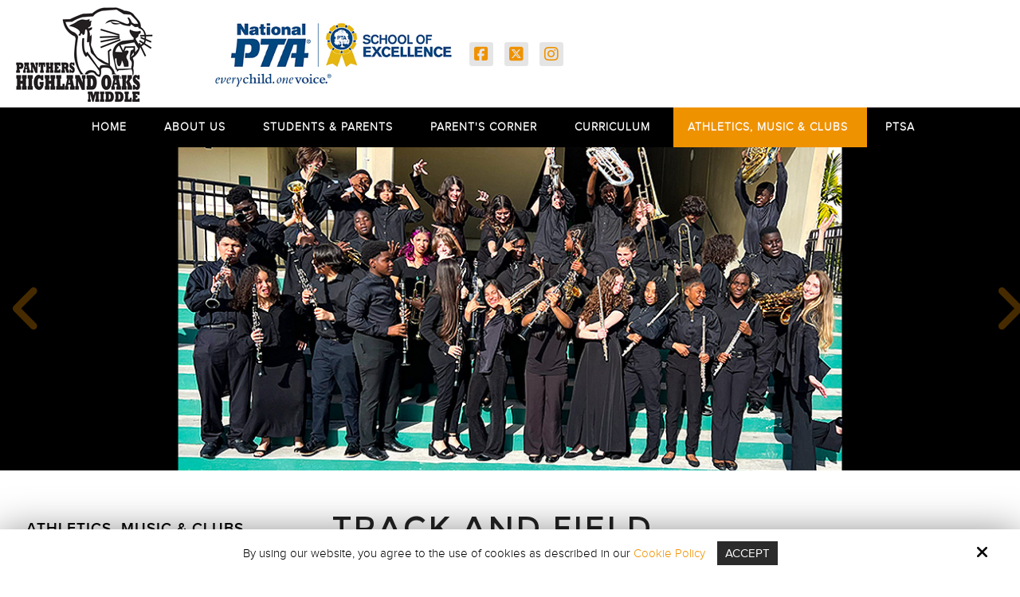

--- FILE ---
content_type: text/html; charset=UTF-8
request_url: https://www.highlandoaksmiddle.org/track-and-field
body_size: 54157
content:
<!DOCTYPE html>
<html>
<head>
<meta name="viewport" content="width=device-width, initial-scale=1.0, minimum-scale=1.0, maximum-scale=1.0, user-scalable=no" />
<title>Track and Field</title>
<meta http-equiv="Content-Type" content="text/html; charset=UTF-8" />
<meta property="og:title" content="Track and Field" />
<meta property="og:image" content="https://www.highlandoaksmiddle.org/templates/business/images/logo/og_image.png" />
<meta property="disqus:shortname" content="ficms" />
<meta property="og:url" content="https://www.highlandoaksmiddle.org/track-and-field" />
<link rel="shortcut icon" type="image/png" href="https://www.highlandoaksmiddle.org/templates/business/images/logo/favi.png"/>
<link rel="stylesheet" type="text/css" href="https://www.highlandoaksmiddle.org/min/static/css/jquery/stackedrows.css,static/css/jquery/skrollr.css?1551970848.1" />
<link rel="stylesheet" type="text/css" href="https://www.highlandoaksmiddle.org/min/static/css/jquery/loading.css,static/css/jquery/tipsy.css,static/css/jquery/ajaxform.css,static/css/jquery/fctoggle.css,static/css/jquery/fancybox.css,static/css/jquery/spectrum.css,static/css/jquery/passy.css,static/css/jquery/validationEngine.css,static/css/jquery/intlTelInput.css,static/css/jquery/ui.css,static/css/jquery/ui.datepicker.css,static/css/photoswipe/photoswipe.css?1737897153.1" />
<link rel="stylesheet" type="text/css" href="https://www.highlandoaksmiddle.org/min/static/css/fontawesome.css?1764091197.1" />
<link rel="stylesheet" type="text/css" href="https://www.highlandoaksmiddle.org/min/static/css/animate.css?1551970848.1" />
<link rel="stylesheet" type="text/css" href="https://www.highlandoaksmiddle.org/min/templates/business/css/custom.css?1764688227.1" />
<link rel="stylesheet" type="text/css" href="https://www.highlandoaksmiddle.org/min/templates/business/css/fonts.css,templates/business/css/animations.css,templates/business/css/style.css,templates/business/css/themes.css?1495792601.1" />
<link rel="stylesheet" type="text/css" href="https://www.highlandoaksmiddle.org/min/templates/business/css/content_slider/content_slider.css?1556200277.1" />
<link rel="stylesheet" type="text/css" href="https://www.highlandoaksmiddle.org/min/templates/business/css/layout.css?1765373492.1" />
<script type="text/javascript" src="https://www.highlandoaksmiddle.org/min/static/js/jquery/jquery.js"></script>
<meta http-equiv="Content-Type" content="text/html; charset=utf-8">
<script>
  (function(i,s,o,g,r,a,m){i['GoogleAnalyticsObject']=r;i[r]=i[r]||function(){
  (i[r].q=i[r].q||[]).push(arguments)},i[r].l=1*new Date();a=s.createElement(o),
  m=s.getElementsByTagName(o)[0];a.async=1;a.src=g;m.parentNode.insertBefore(a,m)
  })(window,document,'script','https://www.google-analytics.com/analytics.js','ga');

  ga('create', 'UA-103840868-1', 'auto');
  ga('send', 'pageview');

</script>
<script type="text/javascript">
var _userway_config = {
// uncomment the following line to override default position
position: 5,
// uncomment the following line to override default size (values: small, large)
// size: 'small',
// uncomment the following line to override default language (e.g., fr, de, es, he, nl, etc.)
// language: null,
// uncomment the following line to override color set via widget
// color: 'null',
account: 'Rqich7j9mX'
};
</script>
<script type="text/javascript" src="https://cdn.userway.org/widget.js"></script>
</head>
<body class="page_track_and_field layout-athletics_clubs_activities">


<style type="text/css">.show_only_once{display:block !important;}</style><div id="template" class="layout layout-athletics_clubs_activities  style_fixed_content" data-layout-id="74" data-page-id="68"><div id="business_header" class="layout_block  on_scroll_fixed"><div class="fixed_content"><div id="columns" class="layout_block layout_block style_columns_3"><div id="column_1" class="layout_block layout_block"><div id="business_header_logo" class="layout_block"><p><a href="https://www.highlandoaksmiddle.org/"><img src="https://www.highlandoaksmiddle.org/templates/business/blocks/business_header_logo/logo.png" class="template_logo" alt="Logo"></a></p></div></div><div id="column_2" class="layout_block layout_block"><div id="business_navigation_logo" class="layout_block  theme_a_light"><p><img src="https://www.highlandoaksmiddle.org/static/sitefiles/images/pta_new.jpg" class="fr-fic fr-dib  "></p></div><div id="business_header_social" class="layout_block  effect_a_isao">
<ul>
<li><a href="https://www.facebook.com/hom.ptsa" target="_blank"><i class="fa fa-facebook-square"></i></a></li>
<li><a href="https://twitter.com/HOMPanthers" target="_blank"><i class="fa fa-twitter-square"></i></a></li>
<li></li>
<li></li>
<li></li>
<li></li>
<li><a href="https://www.instagram.com/hompanthers/" target="_blank"><i class="fa fa-instagram"></i></a></li>
<li></li>
<li></li></ul></div></div></div></div></div><nav id="business_header_navigation" class="layout_block on_scroll_fixed theme_nav_light style_nav_dropdown"><div class="fixed_content"><ul><li><a href="https://www.highlandoaksmiddle.org/"><span>Home</span></a></li><li class="multimenu"><a href="https://www.highlandoaksmiddle.org/about-us"><span>About Us</span></a><ul><li><a href="http://accreditation.dadeschools.net" target="_blank"><span>Accreditation</span></a></li><li><a href="https://www.highlandoaksmiddle.org/about-us/mission-statement"><span>Mission Statement</span></a></li><li><a href="https://www.highlandoaksmiddle.org/about-us/administrative-team"><span>Administrative Team</span></a></li><li><a href="https://www.highlandoaksmiddle.org/about-us/staff-directory"><span>Staff Directory</span></a></li><li><a href="http://www.dadeschools.net/schoolboard/index.asp" target="_blank"><span>School Board</span></a></li><li><a href="http://northregion.dadeschools.net" target="_blank"><span>North Region</span></a></li><li><a href="https://www.highlandoaksmiddle.org/contact"><span>Contact</span></a></li><li><a href="https://www.highlandoaksmiddle.org/about-us/anti-discrimination-policy"><span>Anti-Discrimination policy</span></a></li></ul></li><li class="multimenu scroll_menu"><a><span>Students & Parents</span></a><ul><li><a href="http://www.dadeschools.net/parents.asp" target="_blank"><span>Parent Portal</span></a></li><li><a href="http://www.dadeschools.net/students.asp" target="_blank"><span>Student Portal</span></a></li><li><a href="https://www.highlandoaksmiddle.org/static/sitefiles/2024-25-HOMDistrictUniversalParentStudent-Handbook2024-2025.pdf" target="_blank"><span>Parent / Student Handbook</span></a></li><li><a href="https://www.highlandoaksmiddle.org/static/sitefiles/New_Student_Parent_Orientation.pdf" target="_blank"><span>New Student/Parent Orientation Presentation</span></a></li><li><a href="https://www.highlandoaksmiddle.org/static/sitefiles/Annual_School_Status_Report_2024.pdf" target="_blank"><span>Annual School Status Report 2024</span></a></li><li><a href="https://www.highlandoaksmiddle.org/static/sitefiles/Project_Upstart.pdf" target="_blank"><span>Project upstart</span></a></li><li><a href="https://innovationschoolchoice.com/instructional-technology/instructional-mobile-devices/devices" target="_blank"><span>Check Out a School Device</span></a></li><li><a href="https://www.highlandoaksmiddle.org/students-and-parents/parent-portal-registration-and-info"><span>Parent Portal - Registration & Info</span></a></li><li><a href="https://www.highlandoaksmiddle.org/static/sitefiles/Parents_Bill_of_Rights.pdf" target="_blank"><span>Parents Bill of Rights</span></a></li><li><a href="https://www.highlandoaksmiddle.org/students-and-parents/student-portal-navigation-guide"><span>Student Portal Navigation Guide</span></a></li><li><a href="https://innovationschoolchoice.com/resources/instructional-material-databank" target="_blank"><span>Instructional Materials</span></a></li><li><a href="https://www.highlandoaksmiddle.org/static/sitefiles/2023-24_School_Financial_Report_-_Letter_to_Parent_or_Guardian.pdf" target="_blank"><span>2023-2024 Financial Report</span></a></li><li><a href="https://osp.osmsinc.com/mdcps/?UserIDFrom=ujpGnvRGOS1C30fASUAtIdgCmRDd1EyIFV5RtAx9h4H1DT1OYxKFIFmaTEHccch9hfJCW/EnxZpcoeXJz53X9g==" target="_blank"><span>MDCPS Online School Payment Portal</span></a></li><li><a href="https://api.dadeschools.net/WMSFiles/17/Procedures/Wellness_Policy.pdf" target="_blank"><span>District Wellness & Physical Education Policy 8510</span></a></li><li><a href="https://www.highlandoaksmiddle.org/static/sitefiles/Water_Safety_Parent_Resources_Flyer.pdf" target="_blank"><span>Water Safety Parent Resources</span></a></li><li><a href="https://www.highlandoaksmiddle.org/static/sitefiles/Red_Cross_Swim_Providers.pdf" target="_blank"><span>Red Cross Swim Providers</span></a></li><li><a href="https://projectupstart.dadeschools.net/#!/fullWidth/7347" target="_blank"><span>Project Upstart Forms</span></a></li><li><a href="https://www.highlandoaksmiddle.org/students-and-parents/mdcps-resources"><span>MDCPS Resources</span></a></li><li><a href="https://www.highlandoaksmiddle.org/static/sitefiles/202408211536193_Bell-Schedule-2024-25.pdf" target="_blank"><span>Bell Schedule</span></a></li><li><a href="https://www.highlandoaksmiddle.org/static/sitefiles/2023-2024_Elementary_and_Secondary_Calendar.pdf" target="_blank"><span>Master Calendar</span></a></li><li><a href="http://ehandbooks.dadeschools.net/policies/90/index.htm" target="_blank"><span>Code of Student Conduct</span></a></li><li><a href="http://studentservices.dadeschools.net/#!/fullWidth/3709" target="_blank"><span>Bullying and Harassment Policy</span></a></li><li><a href="https://www.highlandoaksmiddle.org/static/sitefiles/Discipline_Plan_2023-24.pdf" target="_blank"><span>Discipline Plan</span></a></li><li><a href="https://www.highlandoaksmiddle.org/static/sitefiles/Uniform_Policy_HOM_2023-2024_1.pdf" target="_blank"><span>Dress Code</span></a></li><li><a href="https://www.highlandoaksmiddle.org/static/sitefiles/May2025-Food-Service-Inspection.PDF" target="_blank"><span>Food Service Inspection Report</span></a></li><li><a href="https://www.highlandoaksmiddle.org/templates/business/school_health_inspection_December_2022.pdf" target="_blank"><span>Health Inspection Report</span></a></li><li><a href="https://www.highlandoaksmiddle.org/static/sitefiles/HOM_School_Supply_List.pdf" target="_blank"><span>School Supply List</span></a></li><li><a href="https://getfortifyfl.com" target="_blank"><span>FortifyFL Suspicious Activity Reporting App</span></a></li><li><a href="https://getfortifyfl.com/Tip.html" target="_blank"><span>FortifyFL Submit A Tip</span></a></li><li><a href="https://oat.dadeschools.net" target="_blank"><span>Academics and Transformation</span></a></li><li><a href="https://www.dadeschools.net" target="_blank"><span>MDCPS Website</span></a></li><li><a href="https://title1.dadeschools.net/#!" target="_blank"><span>Title 1</span></a></li><li><a href="https://arda.dadeschools.net/#!/fullWidth/3937" target="_blank"><span>Testing Calendar</span></a></li><li><a href="https://parentacademymiami.com" target="_blank"><span>Parent Academy</span></a></li><li><a href="https://www3.dadeschools.net/SchoolBoard/members" target="_blank"><span>School Board Members</span></a></li><li><a href="https://nutrition.dadeschools.net/#!/fullWidth/2090" target="_blank"><span>Food and Nutrition</span></a></li><li><a href="https://ese2.dadeschools.net/#!/rightColumn/480" target="_blank"><span>Special Education</span></a></li><li><a href="https://api.dadeschools.net/WMSFiles/10/links/Published_25-26_SPP.pdf" target="_blank"><span>Student Progression Plan</span></a></li><li><a href="https://dot.dadeschools.net/#!/rightColumn/3289" target="_blank"><span>Transportation</span></a></li><li><a href="https://innovationschoolchoice.com/instructional-technology/instructional-mobile-devices/devices" target="_blank"><span>Mobile Device Request Procedures</span></a></li><li><a href="https://www.highlandoaksmiddle.org/templates/business/BeSafeAnonymousReportingSystemFlyer.pdf" target="_blank"><span>Be Safe Anonymous Reporting</span></a></li><li><a href="http://briefings.dadeschools.net/files/49643_Flyer_English.pdf" target="_blank"><span>Prepay Purchases in Cafeteria</span></a></li><li><a href="https://www.highlandoaksmiddle.org/static/sitefiles/Flyer_Spanish.pdf" target="_blank"><span>Prepago de Compras en las Cafeterias</span></a></li><li><a href="https://www.highlandoaksmiddle.org/static/sitefiles/Flyer_Creole.pdf" target="_blank"><span>Peye pou Kafeterya Alavans</span></a></li><li><a href="https://www.highlandoaksmiddle.org/static/sitefiles/documents/2025_District-Wellness-and-Physical-Education-Policy.pdf" target="_blank"><span>HOM Wellness Plan</span></a></li><li><a href="https://www.highlandoaksmiddle.org/static/sitefiles/documents/Wellness-and-Healthy-School-Plan-HOM-6241--2025.pdf" target="_blank"><span>Health and Wellness plan</span></a></li></ul></li><li><a href="https://sites.google.com/view/hompanthersforparents/parent-toolkit-and-required-forms?authuser=0" target="_blank"><span>Parent's Corner</span></a></li><li class="multimenu"><a><span>Curriculum</span></a><ul><li><a href="https://www.highlandoaksmiddle.org/curriculum/registration"><span>Registration</span></a></li><li><a href="https://www.highlandoaksmiddle.org/static/sitefiles/files/2025-2026_Comprehensive_Evidence-Based_Reading_Plan_CERP_Board_Appoved_and_Signed.pdf" target="_blank"><span>2025-2026 School Board Approved Comprehensive Evidence-Based Reading Plan</span></a></li><li><a href="https://www.highlandoaksmiddle.org/static/sitefiles/Subject_Selection_2025-2026.pdf" target="_blank"><span>2025-2026 Subject Selection Forms</span></a></li><li><a href="https://handbookapi.dadeschools.net/resources/open/2003" target="_blank"><span>2025-2026 Curriculum Bulletin</span></a></li><li><a href="https://www.highlandoaksmiddle.org/curriculum/elective-options-2024-2025"><span>2024-2025 Elective Options</span></a></li><li><a href="https://www.highlandoaksmiddle.org/static/sitefiles/v2-2025_Summer_Reading_and_Math_Assignments.pdf" target="_blank"><span>2025 Summer Reading & Math</span></a></li><li><a href="https://www.highlandoaksmiddle.org/static/sitefiles/Geometry_Summer_Packet_07022024_122433.pdf" target="_blank"><span>Geometry Summer Packet</span></a></li><li><a href="https://www.highlandoaksmiddle.org/static/sitefiles/2023-2024_Elementary_and_Secondary_Calendar_1.pdf" target="_blank"><span>Elementary & Secondary School Calendar</span></a></li><li><a href="https://www.highlandoaksmiddle.org/static/sitefiles/documents/201707122147151_Home-Learning-Policy-HOM.pdf" target="_blank"><span>Homework Policy</span></a></li><li><a href="https://www.highlandoaksmiddle.org/curriculum/cambridge"><span>Cambridge</span></a></li><li><a href="https://www.highlandoaksmiddle.org/curriculum/guidance-counselors"><span>Guidance Counselors</span></a></li><li><a href="https://www.highlandoaksmiddle.org/static/sitefiles/2023-24TestingCalendar.pdf" target="_blank"><span>Testing Calendar</span></a></li><li><a href="https://api.dadeschools.net/WMSFiles/10/links/MDCPS 2023-2024 CERP PLAN_Final Approved by School Board May 17, 2023.pdf" target="_blank"><span>Comprehensive Evidence-Based Reading Plan</span></a></li></ul></li><li class="selected multimenu"><a href="https://www.highlandoaksmiddle.org/athletics-music-and-clubs"><span>Athletics, Music & Clubs</span></a><ul><li><a href="https://www.highlandoaksmiddle.org/static/sitefiles/201707311701541_Friends-of-HOM-pdf.pdf" target="_blank"><span>Friends of HOM Banners</span></a></li><li class="selected multimenu"><a href="https://www.highlandoaksmiddle.org/athletics-clubs-activities/sports-athletics"><span>Sports & Athletics</span></a><ul><li><a href="https://www.highlandoaksmiddle.org/athletics-clubs-activities/sports-athletics/basketball"><span>Basketball</span></a></li><li><a href="https://www.highlandoaksmiddle.org/bowling"><span>Bowling</span></a></li><li><a href="https://www.highlandoaksmiddle.org/cross-country"><span>Cross Country</span></a></li><li><a href="https://www.highlandoaksmiddle.org/flag-football"><span>Flag Football</span></a></li><li><a href="https://www.highlandoaksmiddle.org/golf"><span>Golf</span></a></li><li><a href="https://www.highlandoaksmiddle.org/soccer"><span>Soccer</span></a></li><li><a href="https://www.highlandoaksmiddle.org/athletics-clubs-activities/sports-athletics/softball"><span>Softball</span></a></li><li><a href="https://www.highlandoaksmiddle.org/athletics-clubs-activities/sports-athletics/swimming"><span>Swimming</span></a></li><li><a href="https://www.highlandoaksmiddle.org/athletics-clubs-activities/sports-athletics/tennis"><span>Tennis</span></a></li><li class="selected"><a href="https://www.highlandoaksmiddle.org/track-and-field"><span>Track and Field</span></a></li><li><a href="https://www.highlandoaksmiddle.org/volleyball"><span>Volleyball</span></a></li><li><a href="https://www.highlandoaksmiddle.org/wrestling"><span>Wrestling</span></a></li></ul></li><li><a href="https://www.highlandoaksmiddle.org/athletics-clubs-activities/music"><span>Music</span></a></li><li><a href="https://www.highlandoaksmiddle.org/static/sitefiles/clubs-and-sports-2024-25.pdf" target="_blank"><span>Clubs Schedule</span></a></li><li><a href="https://www.highlandoaksmiddle.org/static/sitefiles/files/2017072509482818_Art-Program-at-HOMS.pdf" target="_blank"><span>Art</span></a></li></ul></li><li><a href="https://www.highlandoaksmiddle.org/ptsa"><span>PTSA</span></a></li></ul></div></nav><div id="business_responsive_bar" class="layout_block"><div class="fixed_content"><div id="business_responsive_bar_logo" class="layout_block"><p><a href="https://www.highlandoaksmiddle.org/"><img src="https://www.highlandoaksmiddle.org/templates/business/blocks/business_responsive_bar_logo/logo.png" class="template_logo fr-fic  " alt="Logo"></a></p><!--<form action="https://www.highlandoaksmiddle.org/search" method="get"><input name="search" placeholder="Search ..." type="text">&nbsp;<a href="#"><span class="fa fa-search"></span></a></form>--></div><div id="business_responsive_bar_open" class="layout_block"><p><i class="fa fa-bars"></i></p></div><div id="business_responsive_bar_popup" class="layout_block  style_popup effect_unfold"><div id="business_responsive_bar_close" class="layout_block"><p><i class="fa fa-times"></i></p></div><nav id="business_responsive_bar_navigation" class="layout_block  style_nav_expandable_list"><ul><li><a href="https://www.highlandoaksmiddle.org/"><span>Home</span></a></li><li class="multimenu"><a href="https://www.highlandoaksmiddle.org/about-us"><span>About Us</span></a><ul><li><a href="http://accreditation.dadeschools.net" target="_blank"><span>Accreditation</span></a></li><li><a href="https://www.highlandoaksmiddle.org/about-us/mission-statement"><span>Mission Statement</span></a></li><li><a href="https://www.highlandoaksmiddle.org/about-us/administrative-team"><span>Administrative Team</span></a></li><li><a href="https://www.highlandoaksmiddle.org/about-us/staff-directory"><span>Staff Directory</span></a></li><li><a href="http://www.dadeschools.net/schoolboard/index.asp" target="_blank"><span>School Board</span></a></li><li><a href="http://northregion.dadeschools.net" target="_blank"><span>North Region</span></a></li><li><a href="https://www.highlandoaksmiddle.org/contact"><span>Contact</span></a></li><li><a href="https://www.highlandoaksmiddle.org/about-us/anti-discrimination-policy"><span>Anti-Discrimination policy</span></a></li></ul></li><li class="multimenu scroll_menu"><a><span>Students & Parents</span></a><ul><li><a href="http://www.dadeschools.net/parents.asp" target="_blank"><span>Parent Portal</span></a></li><li><a href="http://www.dadeschools.net/students.asp" target="_blank"><span>Student Portal</span></a></li><li><a href="https://www.highlandoaksmiddle.org/static/sitefiles/2024-25-HOMDistrictUniversalParentStudent-Handbook2024-2025.pdf" target="_blank"><span>Parent / Student Handbook</span></a></li><li><a href="https://www.highlandoaksmiddle.org/static/sitefiles/New_Student_Parent_Orientation.pdf" target="_blank"><span>New Student/Parent Orientation Presentation</span></a></li><li><a href="https://www.highlandoaksmiddle.org/static/sitefiles/Annual_School_Status_Report_2024.pdf" target="_blank"><span>Annual School Status Report 2024</span></a></li><li><a href="https://www.highlandoaksmiddle.org/static/sitefiles/Project_Upstart.pdf" target="_blank"><span>Project upstart</span></a></li><li><a href="https://innovationschoolchoice.com/instructional-technology/instructional-mobile-devices/devices" target="_blank"><span>Check Out a School Device</span></a></li><li><a href="https://www.highlandoaksmiddle.org/students-and-parents/parent-portal-registration-and-info"><span>Parent Portal - Registration & Info</span></a></li><li><a href="https://www.highlandoaksmiddle.org/static/sitefiles/Parents_Bill_of_Rights.pdf" target="_blank"><span>Parents Bill of Rights</span></a></li><li><a href="https://www.highlandoaksmiddle.org/students-and-parents/student-portal-navigation-guide"><span>Student Portal Navigation Guide</span></a></li><li><a href="https://innovationschoolchoice.com/resources/instructional-material-databank" target="_blank"><span>Instructional Materials</span></a></li><li><a href="https://www.highlandoaksmiddle.org/static/sitefiles/2023-24_School_Financial_Report_-_Letter_to_Parent_or_Guardian.pdf" target="_blank"><span>2023-2024 Financial Report</span></a></li><li><a href="https://osp.osmsinc.com/mdcps/?UserIDFrom=ujpGnvRGOS1C30fASUAtIdgCmRDd1EyIFV5RtAx9h4H1DT1OYxKFIFmaTEHccch9hfJCW/EnxZpcoeXJz53X9g==" target="_blank"><span>MDCPS Online School Payment Portal</span></a></li><li><a href="https://api.dadeschools.net/WMSFiles/17/Procedures/Wellness_Policy.pdf" target="_blank"><span>District Wellness & Physical Education Policy 8510</span></a></li><li><a href="https://www.highlandoaksmiddle.org/static/sitefiles/Water_Safety_Parent_Resources_Flyer.pdf" target="_blank"><span>Water Safety Parent Resources</span></a></li><li><a href="https://www.highlandoaksmiddle.org/static/sitefiles/Red_Cross_Swim_Providers.pdf" target="_blank"><span>Red Cross Swim Providers</span></a></li><li><a href="https://projectupstart.dadeschools.net/#!/fullWidth/7347" target="_blank"><span>Project Upstart Forms</span></a></li><li><a href="https://www.highlandoaksmiddle.org/students-and-parents/mdcps-resources"><span>MDCPS Resources</span></a></li><li><a href="https://www.highlandoaksmiddle.org/static/sitefiles/202408211536193_Bell-Schedule-2024-25.pdf" target="_blank"><span>Bell Schedule</span></a></li><li><a href="https://www.highlandoaksmiddle.org/static/sitefiles/2023-2024_Elementary_and_Secondary_Calendar.pdf" target="_blank"><span>Master Calendar</span></a></li><li><a href="http://ehandbooks.dadeschools.net/policies/90/index.htm" target="_blank"><span>Code of Student Conduct</span></a></li><li><a href="http://studentservices.dadeschools.net/#!/fullWidth/3709" target="_blank"><span>Bullying and Harassment Policy</span></a></li><li><a href="https://www.highlandoaksmiddle.org/static/sitefiles/Discipline_Plan_2023-24.pdf" target="_blank"><span>Discipline Plan</span></a></li><li><a href="https://www.highlandoaksmiddle.org/static/sitefiles/Uniform_Policy_HOM_2023-2024_1.pdf" target="_blank"><span>Dress Code</span></a></li><li><a href="https://www.highlandoaksmiddle.org/static/sitefiles/May2025-Food-Service-Inspection.PDF" target="_blank"><span>Food Service Inspection Report</span></a></li><li><a href="https://www.highlandoaksmiddle.org/templates/business/school_health_inspection_December_2022.pdf" target="_blank"><span>Health Inspection Report</span></a></li><li><a href="https://www.highlandoaksmiddle.org/static/sitefiles/HOM_School_Supply_List.pdf" target="_blank"><span>School Supply List</span></a></li><li><a href="https://getfortifyfl.com" target="_blank"><span>FortifyFL Suspicious Activity Reporting App</span></a></li><li><a href="https://getfortifyfl.com/Tip.html" target="_blank"><span>FortifyFL Submit A Tip</span></a></li><li><a href="https://oat.dadeschools.net" target="_blank"><span>Academics and Transformation</span></a></li><li><a href="https://www.dadeschools.net" target="_blank"><span>MDCPS Website</span></a></li><li><a href="https://title1.dadeschools.net/#!" target="_blank"><span>Title 1</span></a></li><li><a href="https://arda.dadeschools.net/#!/fullWidth/3937" target="_blank"><span>Testing Calendar</span></a></li><li><a href="https://parentacademymiami.com" target="_blank"><span>Parent Academy</span></a></li><li><a href="https://www3.dadeschools.net/SchoolBoard/members" target="_blank"><span>School Board Members</span></a></li><li><a href="https://nutrition.dadeschools.net/#!/fullWidth/2090" target="_blank"><span>Food and Nutrition</span></a></li><li><a href="https://ese2.dadeschools.net/#!/rightColumn/480" target="_blank"><span>Special Education</span></a></li><li><a href="https://api.dadeschools.net/WMSFiles/10/links/Published_25-26_SPP.pdf" target="_blank"><span>Student Progression Plan</span></a></li><li><a href="https://dot.dadeschools.net/#!/rightColumn/3289" target="_blank"><span>Transportation</span></a></li><li><a href="https://innovationschoolchoice.com/instructional-technology/instructional-mobile-devices/devices" target="_blank"><span>Mobile Device Request Procedures</span></a></li><li><a href="https://www.highlandoaksmiddle.org/templates/business/BeSafeAnonymousReportingSystemFlyer.pdf" target="_blank"><span>Be Safe Anonymous Reporting</span></a></li><li><a href="http://briefings.dadeschools.net/files/49643_Flyer_English.pdf" target="_blank"><span>Prepay Purchases in Cafeteria</span></a></li><li><a href="https://www.highlandoaksmiddle.org/static/sitefiles/Flyer_Spanish.pdf" target="_blank"><span>Prepago de Compras en las Cafeterias</span></a></li><li><a href="https://www.highlandoaksmiddle.org/static/sitefiles/Flyer_Creole.pdf" target="_blank"><span>Peye pou Kafeterya Alavans</span></a></li><li><a href="https://www.highlandoaksmiddle.org/static/sitefiles/documents/2025_District-Wellness-and-Physical-Education-Policy.pdf" target="_blank"><span>HOM Wellness Plan</span></a></li><li><a href="https://www.highlandoaksmiddle.org/static/sitefiles/documents/Wellness-and-Healthy-School-Plan-HOM-6241--2025.pdf" target="_blank"><span>Health and Wellness plan</span></a></li></ul></li><li><a href="https://sites.google.com/view/hompanthersforparents/parent-toolkit-and-required-forms?authuser=0" target="_blank"><span>Parent's Corner</span></a></li><li class="multimenu"><a><span>Curriculum</span></a><ul><li><a href="https://www.highlandoaksmiddle.org/curriculum/registration"><span>Registration</span></a></li><li><a href="https://www.highlandoaksmiddle.org/static/sitefiles/files/2025-2026_Comprehensive_Evidence-Based_Reading_Plan_CERP_Board_Appoved_and_Signed.pdf" target="_blank"><span>2025-2026 School Board Approved Comprehensive Evidence-Based Reading Plan</span></a></li><li><a href="https://www.highlandoaksmiddle.org/static/sitefiles/Subject_Selection_2025-2026.pdf" target="_blank"><span>2025-2026 Subject Selection Forms</span></a></li><li><a href="https://handbookapi.dadeschools.net/resources/open/2003" target="_blank"><span>2025-2026 Curriculum Bulletin</span></a></li><li><a href="https://www.highlandoaksmiddle.org/curriculum/elective-options-2024-2025"><span>2024-2025 Elective Options</span></a></li><li><a href="https://www.highlandoaksmiddle.org/static/sitefiles/v2-2025_Summer_Reading_and_Math_Assignments.pdf" target="_blank"><span>2025 Summer Reading & Math</span></a></li><li><a href="https://www.highlandoaksmiddle.org/static/sitefiles/Geometry_Summer_Packet_07022024_122433.pdf" target="_blank"><span>Geometry Summer Packet</span></a></li><li><a href="https://www.highlandoaksmiddle.org/static/sitefiles/2023-2024_Elementary_and_Secondary_Calendar_1.pdf" target="_blank"><span>Elementary & Secondary School Calendar</span></a></li><li><a href="https://www.highlandoaksmiddle.org/static/sitefiles/documents/201707122147151_Home-Learning-Policy-HOM.pdf" target="_blank"><span>Homework Policy</span></a></li><li><a href="https://www.highlandoaksmiddle.org/curriculum/cambridge"><span>Cambridge</span></a></li><li><a href="https://www.highlandoaksmiddle.org/curriculum/guidance-counselors"><span>Guidance Counselors</span></a></li><li><a href="https://www.highlandoaksmiddle.org/static/sitefiles/2023-24TestingCalendar.pdf" target="_blank"><span>Testing Calendar</span></a></li><li><a href="https://api.dadeschools.net/WMSFiles/10/links/MDCPS 2023-2024 CERP PLAN_Final Approved by School Board May 17, 2023.pdf" target="_blank"><span>Comprehensive Evidence-Based Reading Plan</span></a></li></ul></li><li class="selected multimenu"><a href="https://www.highlandoaksmiddle.org/athletics-music-and-clubs"><span>Athletics, Music & Clubs</span></a><ul><li><a href="https://www.highlandoaksmiddle.org/static/sitefiles/201707311701541_Friends-of-HOM-pdf.pdf" target="_blank"><span>Friends of HOM Banners</span></a></li><li class="selected multimenu"><a href="https://www.highlandoaksmiddle.org/athletics-clubs-activities/sports-athletics"><span>Sports & Athletics</span></a><ul><li><a href="https://www.highlandoaksmiddle.org/athletics-clubs-activities/sports-athletics/basketball"><span>Basketball</span></a></li><li><a href="https://www.highlandoaksmiddle.org/bowling"><span>Bowling</span></a></li><li><a href="https://www.highlandoaksmiddle.org/cross-country"><span>Cross Country</span></a></li><li><a href="https://www.highlandoaksmiddle.org/flag-football"><span>Flag Football</span></a></li><li><a href="https://www.highlandoaksmiddle.org/golf"><span>Golf</span></a></li><li><a href="https://www.highlandoaksmiddle.org/soccer"><span>Soccer</span></a></li><li><a href="https://www.highlandoaksmiddle.org/athletics-clubs-activities/sports-athletics/softball"><span>Softball</span></a></li><li><a href="https://www.highlandoaksmiddle.org/athletics-clubs-activities/sports-athletics/swimming"><span>Swimming</span></a></li><li><a href="https://www.highlandoaksmiddle.org/athletics-clubs-activities/sports-athletics/tennis"><span>Tennis</span></a></li><li class="selected"><a href="https://www.highlandoaksmiddle.org/track-and-field"><span>Track and Field</span></a></li><li><a href="https://www.highlandoaksmiddle.org/volleyball"><span>Volleyball</span></a></li><li><a href="https://www.highlandoaksmiddle.org/wrestling"><span>Wrestling</span></a></li></ul></li><li><a href="https://www.highlandoaksmiddle.org/athletics-clubs-activities/music"><span>Music</span></a></li><li><a href="https://www.highlandoaksmiddle.org/static/sitefiles/clubs-and-sports-2024-25.pdf" target="_blank"><span>Clubs Schedule</span></a></li><li><a href="https://www.highlandoaksmiddle.org/static/sitefiles/files/2017072509482818_Art-Program-at-HOMS.pdf" target="_blank"><span>Art</span></a></li></ul></li><li><a href="https://www.highlandoaksmiddle.org/ptsa"><span>PTSA</span></a></li></ul></nav></div></div></div><div id="business_responsive_logo" class="layout_block  theme_a_light"><div class="fixed_content"><p><img src="https://www.highlandoaksmiddle.org/static/sitefiles/images/pta.jpg" class="fr-fic fr-dib       "></p></div></div><div id="athletics_banner_main" class="layout_block layout_block style_columns_1"><div class="fixed_content"><div id="athletics_banner" class="layout_block  style_full_content"><div class="content_slider_outer slider_athletics_banner">
	<div class="content_slider" style="" data-mode="horizontal" data-timeout="5" data-easing="ease" data-speed="1" data-controls="1" data-pager="1" data-autoplay="1">
	<div class="content_slider_slides">
		<div>
			<div class="content_slider_slide slide_60">
												<div class="featured_img">
										<img src="https://www.highlandoaksmiddle.org/static/sitefiles/content_slider/BandImage1.jpg"
						title="Athletics Slider1"
						alt="Athletics Slider1"
						class="slide_desktop slide_tablet slide_mobile" border="0" />
																								</div>
				<div class="featured_img_overlay"></div>			</div>
			<div class="content_slider_slide slide_61">
												<div class="featured_img">
										<img src="https://www.highlandoaksmiddle.org/static/sitefiles/content_slider/BandImage2.jpg"
						title="Athletics Slider2"
						alt="Athletics Slider2"
						class="slide_desktop slide_tablet slide_mobile" border="0" />
																								</div>
				<div class="featured_img_overlay"></div>			</div>
			<div class="content_slider_slide slide_62">
												<div class="featured_img">
										<img src="https://www.highlandoaksmiddle.org/static/sitefiles/content_slider/BandImage3.jpg"
						title="Athletics Slider3"
						alt="Athletics Slider3"
						class="slide_desktop slide_tablet slide_mobile" border="0" />
																								</div>
				<div class="featured_img_overlay"></div>			</div>
			<div class="content_slider_slide slide_63">
												<div class="featured_img">
										<img src="https://www.highlandoaksmiddle.org/static/sitefiles/content_slider/BandImage4.jpg"
						title="Athletics Slider4"
						alt="Athletics Slider4"
						class="slide_desktop slide_tablet slide_mobile" border="0" />
																								</div>
				<div class="featured_img_overlay"></div>			</div>
			<div class="content_slider_slide slide_64">
												<div class="featured_img">
										<img src="https://www.highlandoaksmiddle.org/static/sitefiles/content_slider/athletics-slider-img5.jpg"
						title="Athletics Slider5"
						alt="Athletics Slider5"
						class="slide_desktop slide_tablet slide_mobile" border="0" />
																								</div>
				<div class="featured_img_overlay"></div>			</div>
			<div class="content_slider_slide slide_65">
												<div class="featured_img">
										<img src="https://www.highlandoaksmiddle.org/static/sitefiles/content_slider/athletics-slider-img6.jpg"
						title="Athletics Slider6"
						alt="Athletics Slider6"
						class="slide_desktop slide_tablet slide_mobile" border="0" />
																								</div>
				<div class="featured_img_overlay"></div>			</div>
			<div class="content_slider_slide slide_66">
												<div class="featured_img">
										<img src="https://www.highlandoaksmiddle.org/static/sitefiles/content_slider/athletics-slider-img7.jpg"
						title="Athletics Slider7"
						alt="Athletics Slider7"
						class="slide_desktop slide_tablet slide_mobile" border="0" />
																								</div>
				<div class="featured_img_overlay"></div>			</div>
			<div class="content_slider_slide slide_67">
												<div class="featured_img">
										<img src="https://www.highlandoaksmiddle.org/static/sitefiles/content_slider/BandImage6.jpg"
						title="Athletics Slider8"
						alt="Athletics Slider8"
						class="slide_desktop slide_tablet slide_mobile" border="0" />
																								</div>
				<div class="featured_img_overlay"></div>			</div>
			<div class="content_slider_slide slide_68">
												<div class="featured_img">
										<img src="https://www.highlandoaksmiddle.org/static/sitefiles/content_slider/BandImage7.jpg"
						title="Athletics Slider9"
						alt="Athletics Slider9"
						class="slide_desktop slide_tablet slide_mobile" border="0" />
																								</div>
				<div class="featured_img_overlay"></div>			</div>
			<div class="content_slider_slide slide_69">
												<div class="featured_img">
										<img src="https://www.highlandoaksmiddle.org/static/sitefiles/content_slider/athletics-slider-img10.jpg"
						title="Athletics Slider10"
						alt="Athletics Slider10"
						class="slide_desktop slide_tablet slide_mobile" border="0" />
																								</div>
				<div class="featured_img_overlay"></div>			</div>
			<div class="content_slider_slide slide_70">
												<div class="featured_img">
										<img src="https://www.highlandoaksmiddle.org/static/sitefiles/content_slider/athletics-slider-img11.jpg"
						title="Athletics Slider11"
						alt="Athletics Slider11"
						class="slide_desktop slide_tablet slide_mobile" border="0" />
																								</div>
				<div class="featured_img_overlay"></div>			</div>
			<div class="content_slider_slide slide_71">
												<div class="featured_img">
										<img src="https://www.highlandoaksmiddle.org/static/sitefiles/content_slider/athletics-slider-img12.jpg"
						title="Athletics Slider12"
						alt="Athletics Slider12"
						class="slide_desktop slide_tablet slide_mobile" border="0" />
																								</div>
				<div class="featured_img_overlay"></div>			</div>
			<div class="content_slider_slide slide_72">
												<div class="featured_img">
										<img src="https://www.highlandoaksmiddle.org/static/sitefiles/content_slider/athletics-slider-img13.jpg"
						title="Athletics Slider13"
						alt="Athletics Slider13"
						class="slide_desktop slide_tablet slide_mobile" border="0" />
																								</div>
				<div class="featured_img_overlay"></div>			</div>
			<div class="content_slider_slide slide_73">
												<div class="featured_img">
										<img src="https://www.highlandoaksmiddle.org/static/sitefiles/content_slider/athletics-slider-img14.jpg"
						title="Athletics Slider14"
						alt="Athletics Slider14"
						class="slide_desktop slide_tablet slide_mobile" border="0" />
																								</div>
				<div class="featured_img_overlay"></div>			</div>
			<div class="content_slider_slide slide_74">
												<div class="featured_img">
										<img src="https://www.highlandoaksmiddle.org/static/sitefiles/content_slider/athletics-slider-img15.jpg"
						title="Athletics Slider15"
						alt="Athletics Slider15"
						class="slide_desktop slide_tablet slide_mobile" border="0" />
																								</div>
				<div class="featured_img_overlay"></div>			</div>
			<div class="content_slider_slide slide_75">
												<div class="featured_img">
										<img src="https://www.highlandoaksmiddle.org/static/sitefiles/content_slider/athletics-slider-img16.jpg"
						title="Athletics Slider16"
						alt="Athletics Slider16"
						class="slide_desktop slide_tablet slide_mobile" border="0" />
																								</div>
				<div class="featured_img_overlay"></div>			</div>
			<div class="content_slider_slide slide_76">
												<div class="featured_img">
										<img src="https://www.highlandoaksmiddle.org/static/sitefiles/content_slider/athletics-slider-img17.jpg"
						title="Athletics Slider17"
						alt="Athletics Slider17"
						class="slide_desktop slide_tablet slide_mobile" border="0" />
																								</div>
				<div class="featured_img_overlay"></div>			</div>
			<div class="content_slider_slide slide_77">
												<div class="featured_img">
										<img src="https://www.highlandoaksmiddle.org/static/sitefiles/content_slider/athletics-slider-img18.jpg"
						title="Athletics Slider18"
						alt="Athletics Slider18"
						class="slide_desktop slide_tablet slide_mobile" border="0" />
																								</div>
				<div class="featured_img_overlay"></div>			</div>
			<div class="content_slider_slide slide_78">
												<div class="featured_img">
										<img src="https://www.highlandoaksmiddle.org/static/sitefiles/content_slider/athletics-slider-img19.jpg"
						title="Athletics Slider19"
						alt="Athletics Slider19"
						class="slide_desktop slide_tablet slide_mobile" border="0" />
																								</div>
				<div class="featured_img_overlay"></div>			</div>
			<div class="content_slider_slide slide_79">
												<div class="featured_img">
										<img src="https://www.highlandoaksmiddle.org/static/sitefiles/content_slider/athletics-slider-img20.jpg"
						title="Athletics Slider20"
						alt="Athletics Slider20"
						class="slide_desktop slide_tablet slide_mobile" border="0" />
																								</div>
				<div class="featured_img_overlay"></div>			</div>
			<div class="content_slider_slide slide_81">
												<div class="featured_img">
										<img src="https://www.highlandoaksmiddle.org/static/sitefiles/content_slider/athletics-slider-img211.jpg"
						title="Athletics Slider21"
						alt="Athletics Slider21"
						class="slide_desktop slide_tablet slide_mobile" border="0" />
																								</div>
				<div class="featured_img_overlay"></div>			</div>
			<div class="content_slider_slide slide_80">
												<div class="featured_img">
										<img src="https://www.highlandoaksmiddle.org/static/sitefiles/content_slider/BandImage5.jpg"
						title="Athletics Slider22"
						alt="Athletics Slider22"
						class="slide_desktop slide_tablet slide_mobile" border="0" />
																								</div>
				<div class="featured_img_overlay"></div>			</div>
			<div class="content_slider_slide slide_82">
												<div class="featured_img">
										<img src="https://www.highlandoaksmiddle.org/static/sitefiles/content_slider/athletics-slider-img23.jpg"
						title="Athletics Slider23"
						alt="Athletics Slider23"
						class="slide_desktop slide_tablet slide_mobile" border="0" />
																								</div>
				<div class="featured_img_overlay"></div>			</div>
			<div class="content_slider_slide slide_83">
												<div class="featured_img">
										<img src="https://www.highlandoaksmiddle.org/static/sitefiles/content_slider/athletics-slider-img24.jpg"
						title="Athletics Slider24"
						alt="Athletics Slider24"
						class="slide_desktop slide_tablet slide_mobile" border="0" />
																								</div>
				<div class="featured_img_overlay"></div>			</div>
			<div class="content_slider_slide slide_84">
												<div class="featured_img">
										<img src="https://www.highlandoaksmiddle.org/static/sitefiles/content_slider/athletics-slider-img25.jpg"
						title="Athletics Slider25"
						alt="Athletics Slider25"
						class="slide_desktop slide_tablet slide_mobile" border="0" />
																								</div>
				<div class="featured_img_overlay"></div>			</div>
			<div class="content_slider_slide slide_85">
												<div class="featured_img">
										<img src="https://www.highlandoaksmiddle.org/static/sitefiles/content_slider/athletics-slider-img26.jpg"
						title="Athletics Slider26"
						alt="Athletics Slider26"
						class="slide_desktop slide_tablet slide_mobile" border="0" />
																								</div>
				<div class="featured_img_overlay"></div>			</div>
			<div class="content_slider_slide slide_86">
												<div class="featured_img">
										<img src="https://www.highlandoaksmiddle.org/static/sitefiles/content_slider/athletics-slider-img27.jpg"
						title="Athletics Slider27"
						alt="Athletics Slider27"
						class="slide_desktop slide_tablet slide_mobile" border="0" />
																								</div>
				<div class="featured_img_overlay"></div>			</div>
			<div class="content_slider_slide slide_87">
												<div class="featured_img">
										<img src="https://www.highlandoaksmiddle.org/static/sitefiles/content_slider/athletics-slider-img28.jpg"
						title="Athletics Slider28"
						alt="Athletics Slider28"
						class="slide_desktop slide_tablet slide_mobile" border="0" />
																								</div>
				<div class="featured_img_overlay"></div>			</div>
			<div class="content_slider_slide slide_88">
												<div class="featured_img">
										<img src="https://www.highlandoaksmiddle.org/static/sitefiles/content_slider/athletics-slider-img29.jpg"
						title="Athletics Slider29"
						alt="Athletics Slider29"
						class="slide_desktop slide_tablet slide_mobile" border="0" />
																								</div>
				<div class="featured_img_overlay"></div>			</div>
			<div class="content_slider_slide slide_89">
												<div class="featured_img">
										<img src="https://www.highlandoaksmiddle.org/static/sitefiles/content_slider/athletics-slider-img30.jpg"
						title="Athletics Slider30"
						alt="Athletics Slider30"
						class="slide_desktop slide_tablet slide_mobile" border="0" />
																								</div>
				<div class="featured_img_overlay"></div>			</div>
			<div class="content_slider_slide slide_90">
												<div class="featured_img">
										<img src="https://www.highlandoaksmiddle.org/static/sitefiles/content_slider/athletics-slider-img31.jpg"
						title="Athletics Slider31"
						alt="Athletics Slider31"
						class="slide_desktop slide_tablet slide_mobile" border="0" />
																								</div>
				<div class="featured_img_overlay"></div>			</div>
		</div>
	</div>
</div>
<div class="content_slider_pager" style=""></div></div></div></div></div><div id="columns-1495713340357" class="layout_block layout_block style_columns_2"><div class="fixed_content"><div id="content-bar" class="layout_block layout_block"><main id="business_content_inner" class="layout_block main_content"><div class="page page_track_and_field">


<h1>Track and Field</h1><div class="breadcrumb"><p><a href="https://www.highlandoaksmiddle.org/">Home</a><span class="slug">&nbsp; &rsaquo; &nbsp;</span><a href="https://www.highlandoaksmiddle.org/athletics-music-and-clubs">Athletics, Music and Clubs</a><span class="slug">&nbsp; &rsaquo; &nbsp;</span><a href="https://www.highlandoaksmiddle.org/athletics-clubs-activities/sports-athletics">Sports & Athletics</a><span class="slug">&nbsp; &rsaquo; &nbsp;</span>Track and Field</p></div><p>Track and field involves events similar to what you would see in the Olympics. We have sprint events (100, 200, and 400 meter ashes), distance events (800 and 1600 meter runs), baton relays (4x100m, 4x400m, 4x800m), and field events such as the long jump, triple jump, high jump, shot put throw, and discus throw. Tryouts/Intramural&#39;s are run from early November up to winter break in December. After the team is chosen, the competition season (the meets are on Saturdays) runs from January to mid-February. Practices are held after school from 4:00-5:30 P.M. on the PE field.</p>
<p>For additional information, please contact Amy McMillan at <a href="mailto:amcmillan@dadeschools.net" target="_blank">amcmillan@dadeschools.net</a></p></div>
</main></div><div id="side-bar" class="layout_block layout_block"><div id="business_subpage_sidebar" class="layout_block"><!----><div id="business_subpages" class="layout_block"><aside><h3><span>Athletics, Music & Clubs</span></h3>
	 <ul> 	  
		 		  <li >
									<a target="_blank" href="https://www.highlandoaksmiddle.org/static/sitefiles/201707311701541_Friends-of-HOM-pdf.pdf"> Friends Of HOM Banners</a>
					  </li>		
				  <li >
									<a href="https://www.highlandoaksmiddle.org/athletics-clubs-activities/sports-athletics"> Sports & Athletics</a>
							<ul> 	  
					 					  <li >
													<a href="https://www.highlandoaksmiddle.org/athletics-clubs-activities/sports-athletics/basketball"> Basketball</a>
								  </li>		
										  <li >
													<a href="https://www.highlandoaksmiddle.org/bowling"> Bowling</a>
								  </li>		
										  <li >
													<a href="https://www.highlandoaksmiddle.org/cross-country"> Cross Country</a>
								  </li>		
										  <li >
													<a href="https://www.highlandoaksmiddle.org/flag-football"> Flag Football</a>
								  </li>		
										  <li >
													<a href="https://www.highlandoaksmiddle.org/golf"> Golf</a>
								  </li>		
										  <li >
													<a href="https://www.highlandoaksmiddle.org/soccer"> Soccer</a>
								  </li>		
										  <li >
													<a href="https://www.highlandoaksmiddle.org/athletics-clubs-activities/sports-athletics/softball"> Softball</a>
								  </li>		
										  <li >
													<a href="https://www.highlandoaksmiddle.org/athletics-clubs-activities/sports-athletics/swimming"> Swimming</a>
								  </li>		
										  <li >
													<a href="https://www.highlandoaksmiddle.org/athletics-clubs-activities/sports-athletics/tennis"> Tennis</a>
								  </li>		
										  <li class="active">
													<a href="https://www.highlandoaksmiddle.org/track-and-field"> Track And Field</a>
								  </li>		
										  <li >
													<a href="https://www.highlandoaksmiddle.org/volleyball"> Volleyball</a>
								  </li>		
										  <li >
													<a href="https://www.highlandoaksmiddle.org/wrestling"> Wrestling</a>
								  </li>		
									</ul>
						  </li>		
				  <li >
									<a href="https://www.highlandoaksmiddle.org/athletics-clubs-activities/music"> Music</a>
					  </li>		
				  <li >
									<a target="_blank" href="https://www.highlandoaksmiddle.org/static/sitefiles/clubs-and-sports-2024-25.pdf"> Clubs Schedule</a>
					  </li>		
				  <li >
									<a target="_blank" href="https://www.highlandoaksmiddle.org/static/sitefiles/files/2017072509482818_Art-Program-at-HOMS.pdf"> Art</a>
					  </li>		
			</ul></aside></div></div></div></div></div><div id="business_footer" class="layout_block"><div class="fixed_content"><div id="footer" class="layout_block layout_block style_columns_2"><div id="business_footer_menus" class="layout_block"><p style="margin-bottom:0;"></p><ul><li><a href="https://www.highlandoaksmiddle.org/"><span>Home</span></a></li><li class="multimenu"><a href="https://www.highlandoaksmiddle.org/about-us"><span>About Us</span></a><ul><li><a href="https://www.highlandoaksmiddle.org/contact"><span>Contact</span></a></li></ul></li><li><a href="https://www.highlandoaksmiddle.org/accessibility-statement"><span>Accessibility Statement</span></a></li></ul></div><div id="business_footer_social" class="layout_block  effect_a_isao">
<ul>
<li><a href="https://www.facebook.com/hom.ptsa" target="_blank"><i class="fa fa-facebook-square"></i></a></li>
<li><a href="https://twitter.com/HOMPanthers" target="_blank"><i class="fa fa-twitter-square"></i></a></li>
<li></li>
<li></li>
<li></li>
<li></li>
<li><a href="https://www.instagram.com/hompanthers/" target="_blank"><i class="fa fa-instagram"></i></a></li>
<li></li>
<li></li></ul></div><div id="business_footer_copyright-1495713360824" class="layout_block">
<p>Copyright © 2026 Highland Oaks Middle ·<span class="brk-txt">All Rights Reserved.</span></p></div><div id="business_footer_siteby" class="layout_block"><p>Site by<a href="https://www.optuno.com" target="_blank"><img src="https://www.highlandoaksmiddle.org/templates/business/blocks/business_footer_siteby/site_optuno.png" alt="optuno" class="fr-fic  "></a></p></div></div></div></div><div id="scroll_to_top" class="layout_block  on_scroll_show"><div class="fixed_content"><aside>
<p><a href="tel:(305) 932-3810" target="_blank"><i class="fa fa-phone" alt="scroll-to-top"></i></a></p></aside><main>
<p><span alt="scroll to top" class="fa fa-angle-up"></span></p></main></div></div><div id="cookie_block" class="layout_block"><div class="fixed_content"><p><script>$(document).ready(function(){$('body').addClass('cookie_visible');});</script>
		<article class="cookie_content_stip_div coockie_style" style="display:block">
			<div class="cookie_wrapper">			
			<figure>
<p>By using our website, you agree to the use of cookies as described in our <a href="https://www.highlandoaksmiddle.org/cookie-policy">Cookie Policy</a><button class="accept_cookies_opt button" href="javascript%3Avoid(0)">Accept</button></p><i class="fa fa-times close_cookie"></i></figure>			</div>			
		</article>		
	<script>
$(document).ready(function () {
    $('.accept_cookies_opt').click(function(){
		$('.cookie_content_stip_div').css('display', 'none');
		setCookie_footer('cookie_content_stip','close',3);
		$('body').removeClass('cookie_visible');
	});
    function setCookie_footer(cname, cvalue, exdays) {
        var date = new Date();
        var minutes = 60;
        date.setTime(date.getTime() + (minutes * 60 * 1000 * 24 * 30));
        $.cookie(cname, cvalue, {path: '/', expires: date});
    }

});
</script></p></div></div></div>
<!-- Required for Facebook comments -->
<div id="fb-root"></div>

<script type="text/javascript" src="https://www.highlandoaksmiddle.org/min/static/js/jquery/stackedrows.js,static/js/jquery/skrollr.js?1551970853.1"></script>
<script type="text/javascript" src="https://www.highlandoaksmiddle.org/min/static/js/jquery/fi.js,static/js/jquery/loading.js,static/js/jquery/tipsy.js,static/js/jquery/ajaxlinks.js,static/js/jquery/ajaxform.js,static/js/jquery/cookie.js,static/js/jquery/fctoggle.js,static/js/jquery/fancybox.js,static/js/jquery/spectrum.js,static/js/jquery/passy.js,static/js/jquery/validationEngine.js,static/js/jquery/intlTelInput.js,static/js/photoswipe/photoswipe.umd.min.js,static/js/photoswipe/photoswipe-lightbox.umd.min.js?1761840740.1"></script>
<script type="text/javascript" src="https://www.highlandoaksmiddle.org/min/static/js/languages/jquery/validationEngine/en.js,static/js/jquery/ui.js,static/js/jquery/ui.datepicker.js,static/js/jquery/ui.widget.js,static/js/jquery/ui.tabs.js?1742973875.1"></script>
<script type="text/javascript" src="https://www.highlandoaksmiddle.org/min/static/js/jquery/bxslider.js?1712729394.1"></script>
<script type="text/javascript" src="https://www.highlandoaksmiddle.org/min/static/js/jquery/easing.js?1666090440.1"></script>
<script type="text/javascript" src="https://www.highlandoaksmiddle.org/min/static/js/content_slider/content_slider.js?1551970853.1"></script>
<script type="text/javascript" src="https://www.highlandoaksmiddle.org/min/templates/business/js/custom.js?1764688227.1"></script>
<script type="text/javascript" src="https://www.highlandoaksmiddle.org/min/templates/business/js/modernizr.js,templates/business/js/style.js?1495654268.1"></script>
<script type="text/javascript" src="https://www.highlandoaksmiddle.org/min/templates/business/js/layout.js?1605523603.1"></script>
</body>
</html>

--- FILE ---
content_type: text/css; charset=utf-8
request_url: https://www.highlandoaksmiddle.org/min/templates/business/css/custom.css?1764688227.1
body_size: 9197
content:
@media (min-width: 1001px){#template.style_boxed,
#template:not(.style_boxed) .layout_block:not(.style_full_content) .fixed_content{max-width:1280px}}body{}#template .reduce
h2{margin-top:0}#template .reduce
h4{font-family:'ProximaNova-Semibold';margin-bottom:0}#template .reduce
ul{text-align:left;max-width:380px;margin:0
auto;padding:0
20px 15px;font-family:'Lato',sans-serif}#template .reduce ul
li{margin:5px
0}#template .reduce ul li
ul{padding-bottom:0}#template .page.page_home_page_popup
h1{display:none}#template .page.page_home_page_popup
.breadcrumb{display:none}#template
.reduce{max-width:1000px;display:flex;margin:-30px}#template .reduce
aside{width:40%;display:flex;border-radius:15px 15px 0 0px;margin-top:0 !important}#template .page_home_page_popup
aside{text-align:center;margin-top:0px;text-align:center;margin-top:15px}#template .reduce aside
img{pointer-events:none;border-radius:15px 0 0 15px;object-fit:cover;height:100%}#template .reduce
section{width:60%;padding-top:15px;display:block;text-align:center;padding:30px
30px;vertical-align:middle;justify-content:center;align-items:center;flex-wrap:wrap}#template .reduce section
img{max-width:150px;margin:0
auto}#template .reduce section
h3{margin-top:0}#template .reduce section p:last-child{margin:0}#template .reduce section
.button{margin:0}#template #fancybox-content{outline:none;border-radius:15px;border:30px
solid #fff !important;background:#fff;box-sizing:content-box;max-width:1000px;margin:0
auto;margin:0
auto}#template .home-popup-figure{display:flex;flex-flow:row nowrap;justify-content:center}#template .home-popup-figure
figure{margin:5px;text-align:center;border:1px
solid #ccc;padding:10px}#template .home-popup-figure figure
img{max-height:550px}#template .page_home_page_popup aside
a{margin:0px}#template .administrative_list
.staff_category{display:flex;flex-wrap:wrap;justify-content:center}#template p:last-child{margin:0}#template .logo_adjust
li{padding-right:29px}#template
.logo_adjust{padding:0;display:flex;align-items:center;list-style:none;flex-wrap:wrap;margin-bottom:30px}#template .logo_adjust
img{max-height:130px;box-shadow:0px 0px 10px rgba(0, 0, 0, 0.2);padding:8px}#template .online_etiquette
h2{text-align:center;position:relative;margin-top:50px}#template .online_etiquette
.image_center{text-align:center}#template .online_etiquette h2
img{position:absolute;top:-35px;left:50%}#template .online_etiquette
section{display:flex !important;flex-wrap:wrap;margin:0
-1%}#template .online_etiquette
aside{width:48%;margin:0
1% 20px;border:1px
solid #ddd;padding:10px}#template .online_etiquette aside
h4{margin:0
0 10px !important;font-weight:bold !important}#template .online_etiquette aside
p{margin-bottom:10px !important}#template .page_summer_reading
h3{color:#000;margin-top:30px;margin-bottom:10px}#template section.school_supply
img{margin:0
auto 20px}#template section.school_supply
ul{max-width:400px;margin:0
auto;text-align:center;list-style:none;background:#f1f1f1;padding:15px}#template
fieldset{min-width:inherit}#template .block_social>div:first-child{padding-right:5px;width:auto !important}#template .block_social>div:last-child{display:none !important}#template .block_social .fb-like
span{vertical-align:inherit !important}#template .page_quarantine_rap
h1{display:none}#template .page_quarantine_rap
.breadcrumb{display:none}@media (max-width: 780px){#template .logo_adjust
img{margin:0
auto}#template .logo_adjust
li{padding-right:0px;width:100%}#template .logo_adjust li:first-child{margin-bottom:25px}#template .online_etiquette
section{margin:0}#template .online_etiquette
aside{width:100%;margin:0
0 20px}#template
.administrative_list_img{margin-top:20px!important;margin-bottom:0!important}}@media (max-width: 781px){#template .home-popup-figure{flex-flow:row wrap}#template .home-popup-figure figure
img{max-height:inherit}#template .reduce
aside{width:100%;border-radius:15px 15px 0 0px}#template
.reduce{flex-wrap:wrap;justify-content:center}#template .reduce aside
img{width:100%;border-radius:15px 15px 0 0px}#template .reduce
section{width:100%;padding-top:15px;padding:1rem 1rem 2rem}}@media (max-width: 380px){#template .g-recaptcha{transform:scale(0.77);-webkit-transform:scale(0.77) !important;transform-origin:0 0;-webkit-transform-origin:0 0 !important}}@media (max-width: 280px){#template .g-recaptcha{transform:scale(0.72);-webkit-transform:scale(0.72) !important;transform-origin:0 0;-webkit-transform-origin:0 0 !important}}@media (min-width: 1001px){#template.layout-default_without_sidebar.style_boxed,
#template.layout-default_without_sidebar:not(.style_boxed) .layout_block:not(.style_full_content) .fixed_content{max-width:1280px}}body.layout-default_without_sidebar{}#template.layout-default_without_sidebar:after{content:"";display:block;clear:both;overflow:hidden}@media (min-width: 1001px){#template.layout-contact.style_boxed,
#template.layout-contact:not(.style_boxed) .layout_block:not(.style_full_content) .fixed_content{max-width:1280px}}body.layout-contact{}#template.layout-contact:after{content:"";display:block;clear:both;overflow:hidden}#top_navbar{color:#fff;padding-top:0.75rem;padding-right:1rem;padding-bottom:0.75rem;padding-left:1rem;background-color:#ef9200;text-align:right}#top_navbar
span{font-weight:700;color:#fff}#top_navbar span:hover{color:#000}#top_navbar a:not(.button):not(.fc_title):not(.paging_link){color:#fff;font-size:18px}#top_navbar a:not(.button):not(.fc_title):not(.paging_link):hover{color:#000}#top_navbar
img{display:inline-block;max-height:17px;margin-top:0.15rem;margin-left:1.6rem}@media (max-width: 1000px){#top_navbar
p{text-align:center}}#top_mobile_navbar{color:#fff;padding-top:0.75rem;padding-right:1rem;padding-bottom:0.75rem;padding-left:1rem;background-color:#ef9200;text-align:right;display:none}#top_mobile_navbar
span{font-weight:700;color:#fff}#top_mobile_navbar span:hover{color:#000}#top_mobile_navbar a:not(.button):not(.fc_title):not(.paging_link){color:#fff;font-size:18px}#top_mobile_navbar a:not(.button):not(.fc_title):not(.paging_link):hover{color:#000}#top_mobile_navbar
img{display:inline-block;max-height:17px;margin-top:0.15rem;margin-left:1.6rem}@media (max-width: 1000px){#top_mobile_navbar
p{text-align:center}}@media (min-width: 1001px){#business_header.fixed,
.layout_block.fixed
#business_header{left:0px !important;right:0px !important}}#business_header{background:#fff;position:relative;padding:0px
0;z-index: +99}#business_header.fixed,
.layout_block.fixed
#business_header{-webkit-box-shadow:0px 0px 3px 3px rgba(52,55,62, 0.1);box-shadow:0px 0px 3px 3px rgba(52,55,62, 0.1)}#business_header
.layout_block.on_scoll_fixed_placeholder{height:auto !important}@media (max-width: 1000px){#business_header{display:none}}#columns{display:flex;flex-wrap:wrap}@media (min-width: 1001px){#column_1{width:20%}}@media (min-width: 781px) and (max-width: 1000px){#business_header_logo{width:100%}}@media (min-width: 1001px){#business_header_logo{width:75%}}#business_header_logo{padding:5px
0}#business_header_logo.fixed,
.layout_block.fixed
#business_header_logo{padding:10px
0}#business_header_logo a:not(.button):not(.fc_title):not(.paging_link){display:block}#business_header_logo
img{transition:all 0.5s ease;max-width:300px}@media (max-width: 1000px){#business_header_logo{text-align:center}}@media (min-width: 1001px){#column_2{width:80%}}#column_2{display:flex;justify-content:right;align-items:center}#business_navigation_logo{font-size:1.2em;position:relative;z-index:9;display:inline-block;float:right;margin-top:0px}#business_navigation_logo
img{max-width:300px}#business_header_social{font-size:14px;padding-left:20px;float:right}#business_header_social input[type=submit],
#business_header_social input[type=button],
#business_header_social .button,
#business_header_social
button{background-color:#f1ca2d;border-color:#f1ca2d;color:#000}#business_header_social input[type=submit]:hover,
#business_header_social input[type=button]:hover,
#business_header_social .button:hover,
#business_header_social button:hover{background-color:#000;border-color:#ef9200;color:#fff}#business_header_social
h2{color:#FFF;font-size:18px;text-transform:uppercase;letter-spacing:2px;margin:0
0 20px}#business_header_social a:not(.button):not(.fc_title):not(.paging_link){font-size:20px;line-height:1;color:#ef9200;background:rgba(0,0,0,0.1);padding:5px;display:inline-block;text-align:center;width:30px;height:30px;border-radius:3px;margin:5px
10px;margin-left:0}#business_header_social a:not(.button):not(.fc_title):not(.paging_link):hover{background:rgba(162, 162, 162, 0.3);border-color:#ef9200}#business_header_social
p{margin-top:20px;color:rgba(255,255,255,0.5);display:inline-block}#business_header_social
ul{padding:0px;display:inline-block}#business_header_social
li{display:inline-block;list-style-type:none}#business_header_social li:empty{display:none}#business_header_social .layout button:hover{background-color:#000;border-color:#ef9200}@media (min-width: 1001px){#business_header_navigation.fixed,
.layout_block.fixed
#business_header_navigation{left:0px !important;right:0px !important}}#business_header_navigation{margin:0px;padding-left:24px;padding-right:40px;background:#000;text-align:center}#business_header_navigation.fixed,
.layout_block.fixed
#business_header_navigation{}#business_header_navigation{margin-top:0px}#business_header_navigation.fixed,
.layout_block.fixed
#business_header_navigation{margin-top:0px}#business_header_navigation
ul{margin:0;padding:0}#business_header_navigation ul
li{list-style:none;position:relative;display:inline-block;vertical-align:top;margin-left:5px}#business_header_navigation ul
a{font-size:14px;line-height:1.3;color:#fff;text-transform:uppercase;position:relative;display:block;padding:16px
24px 16px 18px;-webkit-transition:all 0.2s linear;transition:all 0.2s linear;z-index:0;font-weight:600;letter-spacing:1px}#business_header_navigation ul a:hover{color:#fff;background:#ef9200}#business_header_navigation ul
ul{min-width:280px;z-index:0;font-size:11px;background:rgba(239, 146, 0, 0.92);-webkit-box-shadow:0 1px 5px rgba(0, 0, 0, 0.15);-moz-box-shadow:0 1px 5px rgba(0, 0, 0, 0.15);box-shadow:0 1px 5px rgba(0, 0, 0, 0.15);border:0}#business_header_navigation ul ul
li{display:block;margin:0}#business_header_navigation ul ul li:after{background:transparent}#business_header_navigation ul ul
a{border-bottom-width:0px;border-top-width:0px;border-left-width:0px;border-right-width:0px;border-style:solid;font-weight:600;font-size:13px;line-height:14px;padding:8px
10px 8px 10px;color:#fff;text-align:left}#business_header_navigation ul ul a:hover{color:#fff;background:#fff}#business_header_navigation ul ul
ul{left:100% !important;top:0px}#business_header_navigation ul .scroll_menu
ul{max-height:400px;overflow-y:scroll}#business_header_navigation .selected>a{color:#fff;background:#ef9200}#business_header_navigation .selected ul
li.selected{background:#fff}#business_header_navigation ul ul ul:after{display:none}#business_header_navigation ul ul li:hover>a{color:#000;background:#fff}#business_header_navigation ul>li:hover>a{color:#fff}#business_header_navigation .lastmenu
ul{left:inherit;right:0}#business_header_navigation
.layout_block.on_scoll_fixed_placeholder{height:auto !important}@media (max-width: 1270px){#business_header_navigation{text-align:center}#business_header_navigation ul
a{font-size:13px;padding:16px
10px}}@media (max-width: 1000px){#business_header_navigation{display:none}}#business_responsive_bar{display:none}@media (max-width: 1000px){#business_responsive_bar{display:block}}#business_responsive_bar_logo{padding:10px
50px;text-align:center}#business_responsive_bar_logo.fixed a:not(.button):not(.fc_title):not(.paging_link),
.layout_block.fixed #business_responsive_bar_logo a:not(.button):not(.fc_title):not(.paging_link){padding-top:20px;padding-bottom:20px}#business_responsive_bar_logo input:not([type=submit]):not([type=button]):not([type=checkbox]):not([type=radio]),
#business_responsive_bar_logo textarea,
#business_responsive_bar_logo
select{width:200px;height:44px;border-style:solid;border-width:1px;font-size:15px;transition:all 0.2s ease 0s;padding-top:10px;padding-right:0px;padding-bottom:12px;padding-left:10px;margin-top:0px}#business_responsive_bar_logo
img{max-width:100px}#business_responsive_bar_logo form a:not(.button):not(.fc_title):not(.paging_link){display:inline-block;position:relative;padding-top:10px;padding-right:0px;padding-bottom:10px;padding-left:1px;color:#ef9200;left:-30px}@media (max-width: 780px){#business_responsive_bar_logo{padding:10px
10px;text-align:center}}@media (min-width: 781px) and (max-width: 1000px){#business_responsive_bar_open{top:10vh;right:50px}}@media (min-width: 1001px){#business_responsive_bar_open{top:15px;right:40px}}#business_responsive_bar_open{position:absolute;cursor:pointer;font-size:30px;z-index:99}#business_responsive_bar_open
p{margin:0;text-align:center;color:#000}@media (max-width: 1000px){#business_responsive_bar_open{}}@media (max-width: 780px){#business_responsive_bar_open{top:10vh;right:20px}}@media (min-width: 781px) and (max-width: 1000px){#business_responsive_bar_popup{top:0;width:100%;height:100%}}@media (min-width: 1001px){#business_responsive_bar_popup{top:0;height:100%;width:100%}}#business_responsive_bar_popup{margin:0px
0px 0px 0px;background-color:#efefef;background-image:url(/templates/business/blocks/business_responsive_bar_popup/light-image.jpg);background-size:cover;background-position:center;background-repeat:no-repeat;padding:50px
0px 0px 0px;position:fixed !important;font-family:'Montserrat',sans-serif}@media (max-width: 1000px){#business_responsive_bar_popup{}}@media (max-width: 780px){#business_responsive_bar_popup{top:0;width:100%;height:100%}}@media (min-width: 781px) and (max-width: 1000px){#business_responsive_bar_close{top:10px;right:15px}}@media (min-width: 1001px){#business_responsive_bar_close{top:10px;right:15px}}#business_responsive_bar_close{position:absolute;cursor:pointer;font-size:30px;z-index:99}#business_responsive_bar_close
p{margin:0;text-align:center;color:#000}@media (max-width: 1000px){#business_responsive_bar_close{}}@media (max-width: 780px){#business_responsive_bar_close{top:10px;right:15px}}#business_responsive_bar_navigation ul ul
a{font-size:14px !important;font-weight:400 !important;padding:7px
15px 7px !important;letter-spacing:1px !important}#business_responsive_bar_navigation a:not(.button):not(.fc_title):not(.paging_link){font-family:'Montserrat',sans-serif;font-weight:700;font-size:18px;color:#333;text-transform:uppercase;position:relative;z-index:3;padding:12px
15px;letter-spacing:2px;display:block;-webkit-transition:all 0.2s linear;transition:all 0.2s linear;text-align:center}#business_responsive_bar_navigation a:not(.button):not(.fc_title):not(.paging_link):hover{color:#ef9200}#business_responsive_bar_navigation
ul{margin:0px
0px 0px 0px;padding:0}#business_responsive_bar_navigation
li{list-style:none;position:relative;vertical-align:top}#business_responsive_bar_navigation .selected>a:not(.button):not(.fc_title):not(.paging_link){color:#ef9200}#business_responsive_bar_navigation .selected>a:not(.button):not(.fc_title):not(.paging_link):hover{color:#000}@media (min-width: 1001px){#business_inner_about_banner{width:100%}}#business_inner_about_banner{display:block;text-align:center;position:relative}#business_inner_about_banner
h3{font-size:45px;line-height:40px;font-family:'Montserrat',sans-serif;text-transform:uppercase;margin:0;color:#fff;font-weight:500}#business_inner_about_banner
p{margin-bottom:0}#business_inner_about_banner
img{width:100%}#business_inner_about_banner
figcaption{position:absolute;top:50%;left:10%;right:10%;margin:-20px auto 0}@media (max-width: 780px){#business_inner_about_banner
h3{font-size:30px}#business_inner_about_banner
figcaption{margin:-15px auto 0}}@media (max-width: 480px){#business_inner_about_banner
h3{font-size:22px;line-height:22px}#business_inner_about_banner
figcaption{margin:-10px auto 0}}#business_responsive_logo{font-size:1.2em;position:relative;padding:10px;display:none;margin-top:0px}#business_responsive_logo input[type=submit],
#business_responsive_logo input[type=button],
#business_responsive_logo .button,
#business_responsive_logo
button{background-color:#f1ca2d;border-color:#f1ca2d;color:#000}#business_responsive_logo input[type=submit]:hover,
#business_responsive_logo input[type=button]:hover,
#business_responsive_logo .button:hover,
#business_responsive_logo button:hover{background-color:#000;border-color:#ef9200;color:#fff}#business_responsive_logo
img{max-width:300px;margin:0
auto}#business_responsive_logo .layout button:hover{background-color:#000;border-color:#ef9200}@media (max-width: 1000px){#business_responsive_logo{display:block}#business_responsive_logo
img{max-width:180px}}#business_content_inner-1495713358793{font-family:'Lato',sans-serif;font-weight:400;font-size:15px;line-height:26px;color:#000;padding:30px
20px}#business_content_inner-1495713358793
h1{font-family:'Montserrat',sans-serif;text-transform:uppercase;color:#222;letter-spacing:2px;font-weight:500;line-height:1.1;font-size:40px;margin:0
0 30px 0}@media (max-width: 1000px){#business_content_inner-1495713358793{padding-bottom:10px}#business_content_inner-1495713358793
h1{letter-spacing:0px;font-size:25px}}@media (max-width: 780px){#business_content_inner-1495713358793
h1{font-size:23px}}#business_contact{margin:auto;padding:10px
15px 40px 15px}@media (min-width: 1001px){#column_1-1495713358864{width:50%}}#column_1-1495713358864{overflow:hidden}#business_contact_map{text-align:center;position:relative;display:block;clear:both;padding:0}#business_contact_map:after{content:"";display:block;clear:both;overflow:hidden}#business_contact_address{background:#f5f5f5;padding:20px
20px 10px}#business_contact_address
h2{font-size:22px}#business_contact_address a:not(.button):not(.fc_title):not(.paging_link){color:#000}#business_contact_address a:not(.button):not(.fc_title):not(.paging_link):hover{color:#666}@media (max-width: 1000px){#business_contact_address{margin-bottom:25px}}@media (min-width: 1001px){#column_2-1495713358966{width:50%}}@media (min-width: 1001px){#business_contact_forms{height:100%}}#business_contact_forms{background:#E1E1E1;padding:30px}#business_contact_forms input:not([type=submit]):not([type=button]):not([type=checkbox]):not([type=radio]),
#business_contact_forms textarea,
#business_contact_forms
select{font-family:'lato'}#business_contact_forms
.buttons{margin-top:0}#business_contact_forms
.formerror{left:inherit !important;right:0 !important}@media (max-width: 1000px){#business_contact_forms{padding:10px}}#athletics_banner_main{display:block;background:#000;position:relative}#curriculum_banner{font-family:'Lato',sans-serif;font-weight:400;color:#fff;font-size:15px;line-height:normal;text-align:center;position:relative;background:#fff;padding:0}#curriculum_banner input[type=submit],
#curriculum_banner input[type=button],
#curriculum_banner .button,
#curriculum_banner
button{font-family:'Montserrat',sans-serif;font-size:12px;text-transform:uppercase;line-height:1;letter-spacing:3px;padding:13px
30px 13px;border-radius:2px;-webkit-transition:all .2s;transition:all .2s;color:#000;background:#fff;margin:20px
auto 0;text-align:center;border:2px
solid #fff}#curriculum_banner input[type=submit]:hover,
#curriculum_banner input[type=button]:hover,
#curriculum_banner .button:hover,
#curriculum_banner button:hover{background:none;border:2px
solid #fff;color:#fff}#curriculum_banner
h1{color:#fff;font-family:'Montserrat',sans-serif;font-weight:400;margin:0px
0px 10px 0px;font-size:42px;letter-spacing:4px}#curriculum_banner
p{color:#fff;font-family:'Lato',sans-serif;font-weight:400;font-size:20px}@media (max-width: 700px){#curriculum_banner .featured_img_overlay
h1{font-size:24px;line-height:26px;margin-bottom:10px}#curriculum_banner .featured_img_overlay
h2{font-size:26px;line-height:28px;margin-bottom:15px}#curriculum_banner
.featured_img_overlay{padding:0
15px}#curriculum_banner .featured_img_overlay
p{font-size:14px;line-height:20px}#curriculum_banner
.content_slider{background:#1d1d1d}#curriculum_banner .content_slider_slide
.featured_img_overlay{background:#1d1d1d;position:inherit;top:inherit;left:inherit;width:100%;z-index:1;-webkit-transform:translateY(0);-moz-transform:translateY(0);-ms-transform:translateY(0);transform:translateY(0)}#curriculum_banner .content_slider .bx-prev{display:none}#curriculum_banner .content_slider .bx-next{display:none}#curriculum_banner
.content_slider_pager{height:25px;margin-top:-25px}}#athletics_banner{font-family:'Lato',sans-serif;font-weight:400;color:#fff;font-size:15px;line-height:normal;text-align:center;position:relative;background:#fff;padding:0}#athletics_banner input[type=submit],
#athletics_banner input[type=button],
#athletics_banner .button,
#athletics_banner
button{font-family:'Montserrat',sans-serif;font-size:12px;text-transform:uppercase;line-height:1;letter-spacing:3px;padding:13px
30px 13px;border-radius:2px;-webkit-transition:all .2s;transition:all .2s;color:#000;background:#fff;margin:20px
auto 0;text-align:center;border:2px
solid #fff}#athletics_banner input[type=submit]:hover,
#athletics_banner input[type=button]:hover,
#athletics_banner .button:hover,
#athletics_banner button:hover{background:none;border:2px
solid #fff;color:#fff}#athletics_banner
h1{color:#fff;font-family:'Montserrat',sans-serif;font-weight:400;margin:0px
0px 10px 0px;font-size:42px;letter-spacing:4px}#athletics_banner
p{color:#fff;font-family:'Lato',sans-serif;font-weight:400;font-size:20px}@media (max-width: 700px){#athletics_banner .featured_img_overlay
h1{font-size:24px;line-height:26px;margin-bottom:10px}#athletics_banner .featured_img_overlay
h2{font-size:26px;line-height:28px;margin-bottom:15px}#athletics_banner
.featured_img_overlay{padding:0
15px}#athletics_banner .featured_img_overlay
p{font-size:14px;line-height:20px}#athletics_banner
.content_slider{background:#1d1d1d}#athletics_banner .content_slider_slide
.featured_img_overlay{background:#1d1d1d;position:inherit;top:inherit;left:inherit;width:100%;z-index:1;-webkit-transform:translateY(0);-moz-transform:translateY(0);-ms-transform:translateY(0);transform:translateY(0)}#athletics_banner .content_slider .bx-prev{display:none}#athletics_banner .content_slider .bx-next{display:none}#athletics_banner
.content_slider_pager{height:25px;margin-top:-25px}}#about_us_banner{font-family:'Lato',sans-serif;font-weight:400;color:#fff;font-size:15px;line-height:normal;text-align:center;position:relative;background:#fff;padding:0}#about_us_banner input[type=submit],
#about_us_banner input[type=button],
#about_us_banner .button,
#about_us_banner
button{font-family:'Montserrat',sans-serif;font-size:12px;text-transform:uppercase;line-height:1;letter-spacing:3px;padding:13px
30px 13px;border-radius:2px;-webkit-transition:all .2s;transition:all .2s;color:#000;background:#fff;margin:20px
auto 0;text-align:center;border:2px
solid #fff}#about_us_banner input[type=submit]:hover,
#about_us_banner input[type=button]:hover,
#about_us_banner .button:hover,
#about_us_banner button:hover{background:none;border:2px
solid #fff;color:#fff}#about_us_banner
h1{color:#fff;font-family:'Montserrat',sans-serif;font-weight:400;margin:0px
0px 10px 0px;font-size:42px;letter-spacing:4px}#about_us_banner
p{color:#fff;font-family:'Lato',sans-serif;font-weight:400;font-size:20px}@media (max-width: 700px){#about_us_banner .featured_img_overlay
h1{font-size:24px;line-height:26px;margin-bottom:10px}#about_us_banner .featured_img_overlay
h2{font-size:26px;line-height:28px;margin-bottom:15px}#about_us_banner
.featured_img_overlay{padding:0
15px}#about_us_banner .featured_img_overlay
p{font-size:14px;line-height:20px}#about_us_banner
.content_slider{background:#1d1d1d}#about_us_banner .content_slider_slide
.featured_img_overlay{background:#1d1d1d;position:inherit;top:inherit;left:inherit;width:100%;z-index:1;-webkit-transform:translateY(0);-moz-transform:translateY(0);-ms-transform:translateY(0);transform:translateY(0)}#about_us_banner .content_slider .bx-prev{display:none}#about_us_banner .content_slider .bx-next{display:none}#about_us_banner
.content_slider_pager{height:25px;margin-top:-25px}}@media (min-width: 1001px){#content-bar{width:70%}}#content-bar{float:right}#business_content_inner{font-family:'Lato',sans-serif;font-weight:400;font-size:15px;line-height:26px;color:#000;padding:30px
20px}#business_content_inner
h1{font-family:'Montserrat',sans-serif;text-transform:uppercase;color:#222;letter-spacing:2px;font-weight:500;line-height:1.1;font-size:40px;margin:20px
0 20px 0}@media (max-width: 1000px){#business_content_inner{padding-bottom:10px}#business_content_inner
h1{letter-spacing:0px;font-size:25px}}@media (max-width: 780px){#business_content_inner
h1{font-size:23px}}#ptsa_-_join_now{border-top-width:1px;border-right-width:0px;border-bottom-width:0px;border-left-width:0px;border-color:#ccc;border-style:solid;padding-top:15px;margin-top:20px}#support_us{border-top-width:1px;border-right-width:0px;border-bottom-width:0px;border-left-width:0px;border-color:#ccc;border-style:solid;margin-top:20px}#support_us strong,
#support_us
b{font-size:18px}#resources{border-top-width:1px;border-right-width:0px;border-bottom-width:0px;border-left-width:0px;border-color:#ccc;border-style:solid;margin-top:20px}#resources
hr{margin-top:20px;margin-bottom:0}#pdf_sections{border-top-width:1px;border-right-width:0px;border-bottom-width:0px;border-left-width:0px;border-color:#ccc;border-style:solid;margin-top:25px}#column1
img{margin-right:auto;margin-left:auto}#column1-1627314467383
img{margin-right:auto;margin-left:auto}#subject_selection input[type=submit],
#subject_selection input[type=button],
#subject_selection .button,
#subject_selection
button{background:#ef9200 !important}#subject_selection input[type=submit]:hover,
#subject_selection input[type=button]:hover,
#subject_selection .button:hover,
#subject_selection button:hover{background:#000 !important}#subject_selection
span{margin-left:5px}#subject_selection
figcaption{position:relative}@media (min-width: 1001px){#side-bar{width:30%}}#side-bar{float:left}#business_subpage_sidebar{padding:40px
20px 80px}@media (max-width: 780px){#business_subpage_sidebar{padding-top:20px}}#business_subpages{background:#fff;position:relative;display:block;-webkit-transition:all 0.5s ease;-moz-transition:all 0.5s ease;transition:all 0.5s ease}#business_subpages:after{content:"";display:block;clear:both}#business_subpages
h3{font-size:19px;text-transform:uppercase;margin:20px
0 20px;color:#040404;font-weight:600;position:relative;letter-spacing:1px;padding:0
0 10px;line-height:26px;border-bottom:4px solid #eee}#business_subpages h3:after{content:'';display:block;width:60px;background:#ef9200;position:absolute;left:0;bottom:-2px;height:2px;-webkit-transition:all 0.5s ease;-moz-transition:all 0.5s ease;transition:all 0.5s ease}#business_subpages a:not(.button):not(.fc_title):not(.paging_link){display:block;border-bottom:1px solid #e4e4e4;display:block;line-height:normal;padding:12px
40px 11px 20px;transition:0.3s linear all;-webkit-transition:0.3s linear all;position:relative;color:#ef9200}#business_subpages a:not(.button):not(.fc_title):not(.paging_link):before{content:"\f105";position:absolute;left:1px;top:13px;font-family:FontAwesome;color:inherit;font-size:18px;transition:0.3s linear all;-webkit-transition:0.3s linear all}#business_subpages a:not(.button):not(.fc_title):not(.paging_link):hover{color:#fff;background:#ef9200;padding-left:30px !important}#business_subpages
ul{margin-bottom:35px;padding:0}#business_subpages
li{list-style:none;position:relative}#business_subpages li.active
a{color:#fff !important;background:#ef9200;padding-left:30px !important}#business_subpages
aside{-webkit-transition:all 0.5s ease;-moz-transition:all 0.5s ease;transition:all 0.5s ease}#business_subpages aside:hover h3:after{width:90px}#business_subpages ul
ul{margin:0
0 0 15px;padding:0}#business_subpages a:hover:before{left:10px !important}#business_subpages .active a:before{left:10px !important}#business_content{font-family:'Lato',sans-serif;font-weight:400;font-size:15px;line-height:26px;padding:30px}#business_content
h1{font-family:'Montserrat',sans-serif;text-transform:uppercase;color:#222;letter-spacing:2px;font-weight:500;line-height:1.1;font-size:40px;margin:20px
0 20px 0}@media (max-width: 780px){#business_content{padding:30px
20px}#business_content
h1{font-size:28px}}@media (max-width: 480px){#business_content
h1{font-size:24px}}#social_media_tip input[type=submit],
#social_media_tip input[type=button],
#social_media_tip .button,
#social_media_tip
button{margin:0;background-color:#EF9200;border-color:#EF9200;font-size:16px;font-family:'Montserrat',sans-serif;text-transform:uppercase;letter-spacing:2px}#social_media_tip input[type=submit]:hover,
#social_media_tip input[type=button]:hover,
#social_media_tip .button:hover,
#social_media_tip button:hover{background-color:#000;border-color:#000}#social_media_tip
h2{color:#000}#social_media_tip
ul{padding:10px
0 10px;margin:0;text-align:center}#social_media_tip ul:after{content:'';display:block;clear:both}#social_media_tip
li{display:inline-block;padding:5px
10px 5px}@media (max-width: 460px){#social_media_tip input[type=submit],
#social_media_tip input[type=button],
#social_media_tip .button,
#social_media_tip
button{display:block;width:100%}#social_media_tip
ul{padding:10px
0 10px;text-align:center;max-width:200px;margin:auto}#social_media_tip
li{padding:0
0 10px;display:block}}#parent_portal_registration_and_info-1597730904{padding:0px
15px 40px;border-bottom:1px solid #ddd}#parent_portal_registration_and_info-1597730904
h2{margin:0
0 20px}@media (max-width: 780px){#parent_portal_registration_and_info-1597730904{padding:0px
15px 30px}}#column_1-1597730992{display:flex;flex-wrap:wrap;margin:0
-1%}#column_1-1597730992
figcaption{padding:15px
5px 10px}#column_1-1597730992
section{padding:10px;border:1px
solid #ddd;box-shadow:0px 0px 10px rgba(0,0,0,0.1)}#column_1-1597730992 figcaption
h4{margin:0}#column_1-1597730992
.layout_block{width:31.3%;margin:0
1%}@media (max-width: 780px){#column_1-1597730992{margin:0}}@media (max-width: 780px){#column_1-1597730992
.layout_block{width:100%;margin:0
0 20px}#column_1-1597730992 .layout_block:last-child{margin-bottom:0}}#student_portal_navigation-1597840812{padding:40px
15px;padding:40px
15px;border-bottom:1px solid #ddd}#student_portal_navigation-1597840812
h2{margin:0
0 20px}@media (max-width: 780px){#student_portal_navigation-1597840812{padding:30px
15px}}#column_1-1597734203{display:flex;flex-wrap:wrap;margin:0
-1%}#column_1-1597734203
figcaption{padding:15px
5px 10px}#column_1-1597734203
section{padding:10px;border:1px
solid #ddd;box-shadow:0px 0px 10px rgba(0,0,0,0.1)}#column_1-1597734203 figcaption
h4{margin:0}#column_1-1597734203
.layout_block{width:31.3%;margin:0
1%}@media (max-width: 780px){#column_1-1597734203{margin:0}}@media (max-width: 780px){#column_1-1597734203
.layout_block{width:100%;margin:0
0 20px}#column_1-1597734203 .layout_block:last-child{margin-bottom:0}}#student_portal_navigation_info{padding:40px
15px 0px}#student_portal_navigation_info
h2{margin:0
0 20px}@media (max-width: 780px){#student_portal_navigation_info{padding:0px
15px 30px}}#column_1-1597735287{display:flex;flex-wrap:wrap;margin:0
-1%}#column_1-1597735287
figcaption{padding:15px
5px 10px}#column_1-1597735287
section{padding:10px;border:1px
solid #ddd;box-shadow:0px 0px 10px rgba(0,0,0,0.1)}#column_1-1597735287 figcaption
h4{margin:0}#column_1-1597735287
.layout_block{width:31.3%;margin:0
1%}@media (max-width: 780px){#column_1-1597735287{margin:0}}@media (max-width: 780px){#column_1-1597735287
.layout_block{width:100%;margin:0
0 20px}#column_1-1597735287 .layout_block:last-child{margin-bottom:0}}#columns-1601888008{display:flex;flex-wrap:wrap;margin:0
-1%}#columns-1601888008
figcaption{padding:15px
5px 10px}#columns-1601888008
section{padding:10px;border:1px
solid #ddd;box-shadow:0px 0px 10px rgba(0,0,0,0.1)}#columns-1601888008 figcaption
h4{margin:0}#columns-1601888008
.layout_block{width:31.3%;margin:0
1%;display:flex;flex-direction:column;flex:1 1 auto}@media (max-width: 780px){#columns-1601888008
.layout_block{width:100%;margin:0
0 20px}#columns-1601888008 .layout_block:last-child{margin-bottom:0}}#business_banner{font-family:'Lato',sans-serif;font-weight:400;color:#fff;font-size:15px;line-height:normal;text-align:center;position:relative;background:#fff}#business_banner input[type=submit],
#business_banner input[type=button],
#business_banner .button,
#business_banner
button{font-family:'Montserrat',sans-serif;font-size:12px;text-transform:uppercase;line-height:1;letter-spacing:3px;padding:13px
30px 13px;border-radius:2px;-webkit-transition:all .2s;transition:all .2s;color:#000;background:#fff;margin:20px
auto 0;text-align:center;border:2px
solid #fff}#business_banner input[type=submit]:hover,
#business_banner input[type=button]:hover,
#business_banner .button:hover,
#business_banner button:hover{background:none;border:2px
solid #fff;color:#fff}#business_banner
h1{color:#fff;font-family:'Montserrat',sans-serif;font-weight:400;margin:0px
0px 10px 0px;font-size:42px;letter-spacing:4px}#business_banner
p{color:#fff;font-family:'Lato',sans-serif;font-weight:400;font-size:20px}#business_banner
img{width:100%}#business_banner>div:nth-of-type(1)>div:nth-of-type(1)>div:nth-of-type(1)>div:nth-of-type(1)>div:nth-of-type(1)>div:nth-of-type(1)>div:nth-of-type(1)>div:nth-of-type(2)>div:nth-of-type(1)>img:nth-of-type(1){display:inline-block;height:auto}#business_banner
.slide_mobile{display:none}#business_banner
.slide_desktop{display:block}#business_banner .content_slider_pager .pager-link{background:#000;border-radius:50%;position:relative;text-indent:9999px;z-index:1;display:inline-block;margin-left:6px;text-decoration:none;text-align:center;width:14px;height:14px;line-height:normal;overflow:hidden;-webkit-opacity:0.3;-moz-opacity:0.3;opacity:0.3;vertical-align:top}#business_banner .content_slider_pager .pager-link:hover{-webkit-opacity:1;-moz-opacity:1;opacity:1}#business_banner .content_slider_pager .pager-link.pager-active{-webkit-opacity:1;-moz-opacity:1;opacity:1}@media (max-width: 780px){#business_banner
.slide_desktop{display:none !important}#business_banner
.slide_mobile{display:block}}@media (max-width: 700px){#business_banner .featured_img_overlay
h1{font-size:24px;line-height:26px;margin-bottom:10px}#business_banner .featured_img_overlay
h2{font-size:26px;line-height:28px;margin-bottom:15px}#business_banner
.featured_img_overlay{padding:0
15px}#business_banner .featured_img_overlay
p{font-size:14px;line-height:20px}#business_banner
.content_slider{background:#1d1d1d}#business_banner .content_slider_slide
.featured_img_overlay{background:#1d1d1d;position:inherit;top:inherit;left:inherit;width:100%;z-index:1;-webkit-transform:translateY(0);-moz-transform:translateY(0);-ms-transform:translateY(0);transform:translateY(0)}#business_banner .content_slider .bx-prev{display:block}#business_banner .content_slider .bx-next{display:block}#business_banner
.content_slider_pager{height:25px;margin-top:-25px}}#business_intro_content{font-size:16px;color:#fff;padding-top:60px;padding-right:15px;padding-bottom:60px;padding-left:15px;background-color:#141310;background-repeat:repeat}#business_intro_content input[type=submit],
#business_intro_content input[type=button],
#business_intro_content .button,
#business_intro_content
button{font-weight:400;letter-spacing:0px;color:#fff;background:#ef9200;color:#fff}#business_intro_content input[type=submit]:hover,
#business_intro_content input[type=button]:hover,
#business_intro_content .button:hover,
#business_intro_content button:hover{background:#000;border-color:#000;color:#fff}#business_intro_content
h1{color:#fff;margin:0;text-transform:uppercase;font-size:30px;letter-spacing:0px;margin-bottom:15px}#business_intro_content
h2{margin:0;font-size:36px;font-weight:500;margin-bottom:10px;line-height:1.2;text-transform:uppercase}#business_intro_content
h3{margin:0;font-size:19px;font-weight:400;line-height:1.3;color:#fff;letter-spacing:0px;margin-bottom:10px}#business_intro_content
p{margin-bottom:15px;font-size:15px;color:#fff;line-height:1.8}#business_intro_content strong,
#business_intro_content
b{color:#ef9200;font-weight:400}#business_intro_content
article{width:76%;float:right}#business_intro_content
figure{width:22%;float:left;margin:0;padding:0}#business_intro_content
section{width:100%;display:block;height:auto;margin:0;padding:0;overflow:hidden}@media (max-width: 1000px){#business_intro_content{padding:30px
15px}#business_intro_content
h2{font-size:24px}#business_intro_content
h3{font-size:16px}#business_intro_content
article{width:52%;float:right}#business_intro_content
figure{width:45%;float:left;margin:0;padding:0}}@media (max-width: 780px){#business_intro_content
article{width:100%;float:inherit;text-align:center}#business_intro_content
figure{width:100%;float:inherit;margin-bottom:20px;padding:0;text-align:center}}@media(max-width:780px){#business_intro_content figure
img{width:100%}}#middle_school_summer_assignments_2023{padding:50px
30px;background:#f3f3f3}@media (max-width: 780px){#middle_school_summer_assignments_2023{padding:30px
15px}}#columns-1718170923{display:flex;align-items:center}#columns-1718170923
h2{margin:0
0 15px}#columns-1718170923
a.button{margin:0;margin-bottom:10px}@media (max-width: 780px){#columns-1718170923{text-align:center;flex-wrap:wrap}}#parent_portal_registration_and_info{padding-top:10px;padding-right:15px;padding-bottom:40px;padding-left:15px;border-bottom-width:1px;border-color:#ddd;border-style:solid}#parent_portal_registration_and_info
h2{margin:0
0 20px}@media (max-width: 780px){#parent_portal_registration_and_info{padding:30px
15px}}#columns_3
h2{font-size:30px}#student_portal_registration_and_info{padding-top:10px;padding-right:15px;padding-bottom:40px;padding-left:15px;border-bottom-width:1px;border-color:#ddd;border-style:solid}#student_portal_registration_and_info
h2{margin:0
0 20px}@media (max-width: 780px){#student_portal_registration_and_info{padding:30px
15px}}#columns_3-1627313404166
h2{font-size:30px}#tutoring_schedule2_{padding:50px
15px 50px}#tutoring_schedule2_
h2{margin-top:0;text-align:center;display:none}@media (max-width: 1000px){#tutoring_schedule2_{padding:40px
15px 30px}}@media (max-width: 780px){#tutoring_schedule2_{padding:25px
15px 10px 15px}}#tutoring_schedule_columns-1718197864030{display:flex;flex-wrap:wrap;justify-content:center}#tutoring_schedule_columns-1718197864030 input[type=submit],
#tutoring_schedule_columns-1718197864030 input[type=button],
#tutoring_schedule_columns-1718197864030 .button,
#tutoring_schedule_columns-1718197864030
button{display:block;margin:0;background:#EF9200;font-size:18px;border:0px;position:absolute;bottom:0;left:0;width:100%}#tutoring_schedule_columns-1718197864030 input[type=submit]:hover,
#tutoring_schedule_columns-1718197864030 input[type=button]:hover,
#tutoring_schedule_columns-1718197864030 .button:hover,
#tutoring_schedule_columns-1718197864030 button:hover{background:#000}#tutoring_schedule_columns-1718197864030
p{margin-bottom:0}#tutoring_schedule_columns-1718197864030
aside{border:1px
solid #ccc;position:relative}@media (max-width: 781px){#tutoring_schedule_columns-1718197864030
p{display:inline-block;text-align:center}}@media (max-width: 1000px){#tutoring_schedule_columns-1718197864030
.layout_block{width:50%;margin-bottom:20px}}@media (max-width: 780px){#tutoring_schedule_columns-1718197864030
.layout_block{margin-bottom:20px;width:100%}#tutoring_schedule_columns-1718197864030 .layout_block:last-child{margin-bottom:20px ! important}}@media (min-width: 781px) and (max-width: 1000px){#tutoring_schedule_right_image{width:100%}}#tutoring_schedule_right_image{border:1px
solid rgb(0 0 0 / 10%)}@media (max-width: 1000px){#tutoring_schedule_right_image
img{margin:0
auto}}#flyers{padding:50px
15px 50px;background:#F2F2F2}@media (max-width: 1000px){#flyers{padding:40px
15px 30px}}@media (max-width: 780px){#flyers{padding:25px
15px 10px 15px}}#columns-1672982194{display:flex;flex-wrap:wrap;justify-content:center}#columns-1672982194 input[type=submit],
#columns-1672982194 input[type=button],
#columns-1672982194 .button,
#columns-1672982194
button{display:block;margin:0;background:#EF9200;font-size:18px;border:0px;position:absolute;bottom:0;left:0;width:100%}#columns-1672982194 input[type=submit]:hover,
#columns-1672982194 input[type=button]:hover,
#columns-1672982194 .button:hover,
#columns-1672982194 button:hover{background:#000}#columns-1672982194
p{margin-bottom:0}#columns-1672982194
aside{border:1px
solid #ccc;position:relative}@media (max-width: 781px){#columns-1672982194
p{display:inline-block;text-align:center}}@media (max-width: 1000px){#columns-1672982194
.layout_block{width:33.33%;margin-bottom:20px}}@media (max-width: 780px){#columns-1672982194
.layout_block{margin-bottom:20px;width:100%}#columns-1672982194 .layout_block:last-child{margin-bottom:20px ! important}}@media (max-width: 780px){#column_1-1672980750{order:1}}@media (max-width: 780px){#column_2-1673003745{order:3}}@media (max-width: 780px){#column_3-1673003775{order:2}}#flyers_2{padding:50px
15px 50px;background:#fff}@media (max-width: 1000px){#flyers_2{padding:40px
15px 30px}}@media (max-width: 780px){#flyers_2{padding:25px
15px 10px 15px}}#columns-1718167245654{display:flex;flex-wrap:wrap;justify-content:center}#columns-1718167245654 input[type=submit],
#columns-1718167245654 input[type=button],
#columns-1718167245654 .button,
#columns-1718167245654
button{display:block;margin:0;background:#EF9200;font-size:18px;border:0px;position:absolute;bottom:0;left:0;width:100%}#columns-1718167245654 input[type=submit]:hover,
#columns-1718167245654 input[type=button]:hover,
#columns-1718167245654 .button:hover,
#columns-1718167245654 button:hover{background:#000}#columns-1718167245654
p{margin-bottom:0}#columns-1718167245654
aside{border:1px
solid #ccc;position:relative}@media (max-width: 781px){#columns-1718167245654
p{display:inline-block;text-align:center}}@media (max-width: 1000px){#columns-1718167245654
.layout_block{width:33.33%;margin-bottom:20px}}@media (max-width: 780px){#columns-1718167245654
.layout_block{margin-bottom:20px;width:100%}#columns-1718167245654 .layout_block:last-child{margin-bottom:20px ! important}}@media (max-width: 780px){#column_1-1718167245660{order:1}}@media (max-width: 780px){#column_2-1718167245671{order:3}}@media (max-width: 780px){#column_3-1718167245679{order:2}}#flyers_3{padding:50px
15px 50px;background:#F2F2F2}@media (max-width: 1000px){#flyers_3{padding:40px
15px 30px}}@media (max-width: 780px){#flyers_3{padding:25px
15px 10px 15px}}#columns-1718168325555{display:flex;flex-wrap:wrap;justify-content:center}#columns-1718168325555 input[type=submit],
#columns-1718168325555 input[type=button],
#columns-1718168325555 .button,
#columns-1718168325555
button{display:block;margin:0;background:#EF9200;font-size:18px;border:0px;position:absolute;bottom:0;left:0;width:100%}#columns-1718168325555 input[type=submit]:hover,
#columns-1718168325555 input[type=button]:hover,
#columns-1718168325555 .button:hover,
#columns-1718168325555 button:hover{background:#000}#columns-1718168325555
p{margin-bottom:0}#columns-1718168325555
aside{border:1px
solid #ccc;position:relative}@media (max-width: 781px){#columns-1718168325555
p{display:inline-block;text-align:center}}@media (max-width: 1000px){#columns-1718168325555
.layout_block{width:33.33%;margin-bottom:20px}}@media (max-width: 780px){#columns-1718168325555
.layout_block{margin-bottom:20px;width:100%}#columns-1718168325555 .layout_block:last-child{margin-bottom:20px ! important}}@media (max-width: 780px){#column_1-1718168325561{order:1}}@media (max-width: 780px){#column_2-1718168325566{order:3}}@media (max-width: 780px){#column_3-1718168325573{order:2}}#business_upcoming_events{padding:40px
0 40px;overflow:hidden;color:#fff;background:#ef9200}#business_upcoming_events
h2{text-align:center;margin-top:0}#business_upcoming_events
h3{margin-top:5px;text-align:center}#business_upcoming_events a:not(.button):not(.fc_title):not(.paging_link){border-color:#21efd9;color:#ef9200;font-weight:700;font-family:ProximaNova-Semibold;text-transform:uppercase}#business_upcoming_events a:not(.button):not(.fc_title):not(.paging_link):hover{color:#2a2a2a}#business_upcoming_events
ul{max-width:1200px;margin:0
auto;padding:0;list-style-type:none}#business_upcoming_events
img{margin:0
auto;display:block;float:none;width:auto;max-height:450px}#business_upcoming_events
figure{position:relative;display:inline-block;overflow:hidden;width:100%;background-color:#000;color:#fff;text-align:left;font-size:16px;box-shadow:0 0 5px rgba(0, 0, 0, 0.15)}#business_upcoming_events p:last-child{margin:0}#business_upcoming_events
.details_content{padding-left:20px}#business_upcoming_events
.month{display:block;padding:8px
7px;width:65px;height:65px;background:#fff;color:#ef9200;font-size:21px;line-height:55px;text-align:center;text-transform:uppercase;font-weight:600}#business_upcoming_events
.date{background:#222;color:#fff;padding:2px;text-transform:uppercase;text-align:center;display:block;font-size:16px;font-weight:600}#business_upcoming_events
.details{margin-bottom:0px}#business_upcoming_events
.calendar_event{padding:0
15px;width:33.33%;display:flex;margin-bottom:0;border:none}#business_upcoming_events
.calendar_events{display:flex;justify-content:center}#business_upcoming_events figure
p{font-size:14px;line-height:25px;color:#fff;padding:0px
0px}#business_upcoming_events ul
li{width:49%;vertical-align:top;margin:0px
0 0px;padding:15px;display:inline-block}#business_upcoming_events ul li:last-child{margin-right:0}#business_upcoming_events figure
*{-webkit-transition:all 0.35s;transition:all 0.35s;-webkit-box-sizing:border-box;box-sizing:border-box}#business_upcoming_events figure
img{width:100%;vertical-align:top}#business_upcoming_events figure
figcaption{position:absolute;top:0;bottom:0;left:0;right:0;padding:20px;background-color:rgba(0, 0, 0, 0.75)}#business_upcoming_events figure
h3{font-size:20px;font-weight:400;line-height:20px;margin:3px
0}#business_upcoming_events figure
h5{font-weight:400;margin:0;color:#bbb;letter-spacing:1px}#business_upcoming_events figure
a{position:absolute;top:0;bottom:0;left:0;right:0}#business_upcoming_events figure:hover
figcaption{top:20px;left:20px;right:20px;bottom:20px;background-color:#fff}#business_upcoming_events figure:hover
h3{color:#333}#business_upcoming_events figure:hover
h5{color:#333}#business_upcoming_events figure:hover
p{color:#333}#business_upcoming_events>div:nth-of-type(1)>ul:nth-of-type(1)>li:nth-of-type(4)>p:nth-of-type(1){text-align:center}#business_upcoming_events>div:nth-of-type(1)>ul:nth-of-type(1)>li:nth-of-type(4)>p:nth-of-type(1)>a:nth-of-type(1){text-align:center;margin-right:auto;margin-left:auto}#business_upcoming_events>div:nth-of-type(1)>ul:nth-of-type(1)>li:nth-of-type(4)>p:nth-of-type(1)>a:nth-of-type(1)>img:nth-of-type(1){margin-right:auto;margin-left:auto}#business_upcoming_events>div:nth-of-type(1)>ul:nth-of-type(1)>li:nth-of-type(2)>p:nth-of-type(2)>a:nth-of-type(1){font-size:28px}#business_upcoming_events>div:nth-of-type(1)>ul:nth-of-type(1)>li:nth-of-type(2)>p:nth-of-type(2)>a:nth-of-type(1):hover{color:#2a2a2a}@media (max-width: 1250px){#business_upcoming_events
figcaption{top:30px}}@media (max-width: 1100px){#business_upcoming_events
li{vertical-align:top;margin:0px
0 15px;padding:20px}}@media (max-width: 780px){#business_upcoming_events{padding-top:20px;padding-bottom:20px}}@media (max-width: 800px){#business_upcoming_events
li{width:100% !important;margin-right:0%;vertical-align:bottom;padding:0px
10px}#business_upcoming_events
.calendar_events{display:block;margin-bottom:20px;display:block;flex-wrap:wrap;margin-bottom:0}#business_upcoming_events
.calendar_event{width:100% !important;margin-bottom:15px}}@media (max-width: 350px){#business_upcoming_events
h3{font-size:14px}#business_upcoming_events ul
li{padding:0px
15px 15px}}@media (max-width: 1000px){#business_upcoming_events
.calendar_events{display:flex;flex-wrap:wrap;margin-bottom:0}#business_upcoming_events
.calendar_event{width:50%}}@media (max-width: 400px){#business_upcoming_events figure:hover
figcaption{top:5px;left:5px;right:5px;bottom:5px;background-color:#fff}}#columns-1593753636{display:flex;flex-wrap:wrap;padding-top:15px;justify-content:center}#columns-1593753636 input[type=submit],
#columns-1593753636 input[type=button],
#columns-1593753636 .button,
#columns-1593753636
button{display:block;margin:0;background:#EF9200;font-size:18px;border:0px}#columns-1593753636 input[type=submit]:hover,
#columns-1593753636 input[type=button]:hover,
#columns-1593753636 .button:hover,
#columns-1593753636 button:hover{background:#000}#columns-1593753636
aside{background:#fff;height:100%;padding:10px
0}#columns-1593753636
.layout_block{margin-bottom:20px}@media (max-width: 781px){#columns-1593753636
p{display:inline-block;text-align:center}}@media (max-width: 1000px){#columns-1593753636
.layout_block{width:50%}}@media (max-width: 780px){#columns-1593753636
.layout_block{width:100%}}#column_1-1593753812{text-align:center}#social_media_top-ten_tips{padding-top:50px;padding-right:15px;padding-bottom:30px;padding-left:15px;background-repeat:repeat;background:#f7f7f7}@media (max-width: 780px){#social_media_top-ten_tips{padding-top:20px;padding-bottom:10px}}#social_media_top-ten_tips_title{text-align:center}#social_media_top-ten_tips_title
h2{margin-top:0}#columns-1{display:flex;flex-wrap:wrap;padding-top:15px;justify-content:center}#columns-1 input[type=submit],
#columns-1 input[type=button],
#columns-1 .button,
#columns-1
button{display:block;margin:0;background:#EF9200;font-size:18px;border:0px}#columns-1 input[type=submit]:hover,
#columns-1 input[type=button]:hover,
#columns-1 .button:hover,
#columns-1 button:hover{background:#000}#columns-1
p{margin-bottom:0}#columns-1
.layout_block{margin-bottom:20px}#columns-1
aside{border:1px
solid #ccc}@media (max-width: 781px){#columns-1
p{display:inline-block;text-align:center}}@media (max-width: 1000px){#columns-1
.layout_block{width:50%}}@media (max-width: 780px){#columns-1
.layout_block{width:100%}}#column_1-1596206397{text-align:center}#column_2-1596206397{text-align:center}#column_3-1596206397{text-align:center}#popup_images-1565965110{padding:30px
0 50px}@media (max-width: 779px){#popup_images-1565965110{padding:10px
0 30px}}@media (min-width: 781px) and (max-width: 1000px){#popup_images{width:100%}}@media (min-width: 1001px){#popup_images{width:100%}}#popup_images
.layout_block{width:33.33%;clear:none}@media (max-width: 780px){#popup_images
.layout_block{margin-bottom:30px;padding:0
20px;width:100%}#popup_images .layout_block
img{margin:0
auto;max-width:50%}#popup_images .layout_block:last-child{margin-bottom:0}}@media (max-width: 500px){#popup_images .layout_block
img{max-width:100%}}@media (min-width: 781px) and (max-width: 1000px){#fortify_column-1565964661{width:100%}}@media (min-width: 1001px){#fortify_column-1565964661{width:100%}}#fortify_column-1565964661{padding-top:20px}#fortify_column-1565964661
p{margin:0;display:inline-block}#fortify_column-1565964661
section{text-align:center}#fortify_column-1565964661 p:last-child
a.button{margin:0}@media (max-width: 780px){#fortify_column-1565964661
a.button{margin:0
0 10px}}#business_services_list{padding:0px
15px 20px}#business_services_list input[type=submit],
#business_services_list input[type=button],
#business_services_list .button,
#business_services_list
button{margin:0}#business_services_list
p{margin:0
0 15px;padding:0;font-size:15px;line-height:1.6em}#business_services_list
ul{padding:0px;list-style-type:none;max-width:1200px;margin-top:0px;margin-right:auto;margin-bottom:0px;margin-left:auto;display:flex;flex-wrap:wrap;justify-content:center}#business_services_list
figure{position:relative;float:left;overflow:hidden;margin:0;width:100%;background-color:#fff;color:#000;text-align:left;font-size:16px}#business_services_list figure:after{position:absolute;top:12px;left:0;width:0;height:0;border-style:solid;border-width:25px 0 25px 25px;border-color:transparent transparent transparent #ef9200;content:'';-webkit-transform:translateX(-100%);transform:translateX(-100%);-webkit-transition:all 0.3s ease;transition:all 0.3s ease}#business_services_list figure:hover:after{-webkit-transform:translateX(0%);transform:translateX(0%)}#business_services_list p:last-child{margin:0}#business_services_list figure
b{color:#076601;margin-left:8px;font-size:14px}#business_services_list figure b:hover{color:#ef9200}#business_services_list figure:hover
h3{color:#ef9200 !important}#business_services_list ul
li{width:31.333%;float:left;vertical-align:bottom;margin:15px
1%;padding:15px;box-shadow:0 0 5px rgb(0 0 0 / 15%)}#business_services_list figure
*{-webkit-box-sizing:border-box;box-sizing:border-box}#business_services_list figure
img{max-width:100%;vertical-align:top;position:relative}#business_services_list figure
figcaption{padding:15px
15px 0px;background-color:#fff;text-align:center}#business_services_list figure
.date{background-color:#d2652d;top:15px;color:#fff;right:15px;min-height:48px;min-width:48px;position:absolute;text-align:center;font-size:18px;font-weight:700;text-transform:uppercase;border-radius:50%;padding:10px
0}#business_services_list figure .date
span{display:block;line-height:14px}#business_services_list figure .date
.month{font-size:11px}#business_services_list figure
h3{margin:0;padding:0;margin-bottom:10px;display:inline-block;font-weight:400;font-size:20px;color:#333}@media (max-width: 780px){#business_services_list figure
img{width:100%}}@media (max-width: 1000px){#business_services_list ul
li{width:48%}}#home_bottom{text-align:center;margin:0px;padding-top:20px;padding-right:30px;padding-bottom:20px;padding-left:30px;background-color:#fff;background-repeat:repeat}#home_bottom
p{text-align:center;font-weight:900}@media (max-width: 1000px){#home_bottom{padding:20px
15px 20px}}#business_footer{background:#000;padding:10px
30px 10px 30px;font-size:14px;font-weight:400;clear:both;display:block;text-align:center;margin:0}#business_footer
p{font-family:'Lato',sans-serif;font-size:15px;color:#a0a0a0;margin:0}@media (max-width: 780px){#business_footer{text-align:center}}@media (min-width: 781px) and (max-width: 1000px){#business_footer_menus{width:100%}}@media (min-width: 1001px){#business_footer_menus{width:100%}}#business_footer_menus{font-weight:400;margin:30px
0px 10px;text-align:center}#business_footer_menus
ul{margin:0;padding:0}#business_footer_menus li.multimenu
ul{display:inline-block}#business_footer_menus ul
li{list-style:none;position:relative;display:inline-block;margin:0px
0 2px 0px}#business_footer_menus ul li
a{color:#fff;display:block;padding:0
10px;font-size:15px;display:inline-block;line-height:15px;font-family:'Lato',sans-serif;transition:0.3s linear all;-webkit-transition:0.3s linear all;border-right:1px solid #9CB193}#business_footer_menus ul li a:hover{color:#ef9200}#business_footer_menus ul li:last-child
a{border:none}#business_footer_menus ul li.multimenu:last-child
a{border-right:1px solid #9CB193}#business_footer_menus ul li:first-child
a{padding-left:0}#business_footer_menus ul li.multimenu li:first-child
a{padding-left:10px}#business_footer_menus ul li.multimenu li:last-child
a{border-right:1px solid #9CB193}#business_footer_menus ul li.multimenu:last-child li:last-child
a{border:none}@media (max-width: 780px){#business_footer_menus{text-align:center}}@media (min-width: 781px) and (max-width: 1000px){#business_footer_social{width:100%}}@media (min-width: 1001px){#business_footer_social{width:100%}}#business_footer_social{font-size:14px;margin-bottom:0px}#business_footer_social
h2{color:#FFF;font-size:18px;text-transform:uppercase;letter-spacing:2px;margin:0
0 20px}#business_footer_social a:not(.button):not(.fc_title):not(.paging_link){font-size:20px;line-height:1;color:#ef9200;background:rgba(0,0,0,0.1);padding:5px;display:inline-block;text-align:center;width:30px;height:30px;border-radius:3px;margin:5px
10px;margin-left:0}#business_footer_social a:not(.button):not(.fc_title):not(.paging_link):hover{background:rgba(162, 162, 162, 0.3);border-color:#ef9200}#business_footer_social
p{margin-top:20px;color:rgba(255,255,255,0.5)}#business_footer_social
ul{padding:0px
0 0 20px}#business_footer_social
li{display:inline-block;list-style-type:none}#business_footer_social li:empty{display:none}@media (min-width: 781px) and (max-width: 1000px){#business_footer_copyright-1495713360824{width:100%}}@media (min-width: 1001px){#business_footer_copyright-1495713360824{width:100%}}#business_footer_copyright-1495713360824{padding:0px
0px 0px 0px;font-size:14px;font-weight:400;background:#000;clear:both;display:block;text-align:center;margin:0px
0px 0px 0px}#business_footer_copyright-1495713360824
p{font-size:15px;text-transform:capitalize;letter-spacing:0px;color:#fff;margin:0}@media (max-width: 1000px){#business_footer_copyright-1495713360824{margin:20px
0px 0px 0px}}@media (max-width: 780px){#business_footer_copyright-1495713360824{text-align:center;padding:10px
0 10px 0}}@media (max-width: 400px){#business_footer_copyright-1495713360824
p{font-size:12px}}@media (max-width: 1000px){#business_footer_copyright-1495713360824 .brk-txt{display:block}}@media (min-width: 781px) and (max-width: 1000px){#business_footer_siteby{width:100%}}@media (min-width: 1001px){#business_footer_siteby{width:100%}}#business_footer_siteby{padding:10px
0 0 0;font-size:14px;font-weight:400;clear:both;display:block;text-align:center;margin:0}#business_footer_siteby
p{font-family:'Raleway',sans-serif;font-size:14px;color:#fff;margin:0;line-height:35px}#business_footer_siteby
img{margin-left:5px}@media (max-width: 780px){#business_footer_siteby{text-align:center}}@media (min-width: 781px) and (max-width: 1000px){#scroll_to_top{bottom:100px;right:40px}}@media (min-width: 1001px){#scroll_to_top{bottom:100px;right:40px}}#scroll_to_top{position:fixed;z-index:99}#scroll_to_top
p{transition:all 0.3s linear 0s;cursor:pointer;font-size:45px;width:50px;height:100%;line-height:100%;text-align:center;font-weight:bold;padding-top:5px;padding-right:10px;padding-bottom:5px;padding-left:10px;background-color:rgba(0, 0, 0, 0.5);color:rgb(255, 255, 255);white-space:nowrap;margin-top:15px !important}#scroll_to_top p:before{content:"";display:inline-block;height:100%;vertical-align:middle}#scroll_to_top main
p{font-size:40px;color:#fff;height:50px;background:rgba(0, 0, 0, 0.5);display:flex;align-items:center;justify-content:center;line-height:47px}#scroll_to_top main p:hover{background-color:#212121}#scroll_to_top
aside{display:none}#scroll_to_top aside
p{line-height:normal;padding:0;display:flex;align-items:center;justify-content:center;background:transparent;font-size:0px}#scroll_to_top aside
a{font-size:25px;color:#fff;height:50px;width:50px;background:rgba(0, 0, 0, 0.5);display:flex;align-items:center;justify-content:center;line-height:52px}#scroll_to_top aside a:hover{background-color:#212121}@media (max-width: 1000px){#scroll_to_top{}}@media (max-width: 780px){#scroll_to_top{bottom:120px;right:30px}}@media (max-width: 779px){#scroll_to_top
aside{display:block}}#cookie_block{text-align:center}#cookie_block input[type=submit],
#cookie_block input[type=button],
#cookie_block .button,
#cookie_block
button{margin:5px
0 0 15px;font-size:15px;padding:7px
10px}#cookie_block a:not(.button):not(.fc_title):not(.paging_link){display:inline-block}#cookie_block
p{font-size:15px;margin:0;line-height:1.2;color:#000}#cookie_block
i{color:#000}#cookie_block
article{font-weight:300;padding:10px;background:#fff;box-shadow:rgba(0,0,0,.5) 0px 5px 50px;-webkit-box-shadow:rgba(0,0,0,.5) 0px 5px 50px;line-height:1.5;position:fixed;left:0;bottom:0;width:100%;z-index:9999;right:0;margin:auto}#cookie_block
.close_cookie{position:absolute;right:0;top:0;font-size:21px;bottom:0;height:20px;margin:auto;cursor:pointer}#cookie_block
.cookie_wrapper{max-width:1200px;margin:0
auto;padding:0
30px;position:relative}@media (max-width: 779px){#cookie_block input[type=submit],
#cookie_block input[type=button],
#cookie_block .button,
#cookie_block
button{font-size:12px}#cookie_block
p{font-size:14px}}

--- FILE ---
content_type: text/css; charset=utf-8
request_url: https://www.highlandoaksmiddle.org/min/templates/business/css/content_slider/content_slider.css?1556200277.1
body_size: 854
content:
.content_slider_list_slide{float:left;margin:0
30px 30px 0}.content_slider_list_slide
img{display:inline-block;padding:3px
3px 5px;text-align:center}.content_slider_pagination .paging
.next{float:left}.content_slider_pagination .paging .next
a{margin-left:0}.content_slider_pagination .paging
.prev{float:right}.content_slider_slides{overflow:hidden}.content_slider_slides .bx-viewport{height:auto !important}.content_slider_slide{position:relative;min-height:50px;color:inherit;overflow:hidden;background:#000}.content_slider_slide{backrground:#000}.content_slider_slide:not(:first-child){width:0;min-height:0}.content_slider_slide
.featured_img{line-height:0}.content_slider_slide > img,
.content_slider_slide .featured_img
img{position:absolute;top:0;z-index:1}.content_slider_slide .featured_img
img{position:relative;max-width:100%;height:auto}.content_slider_slide
.featured_img_overlay{position:absolute;top:50%;left:0;width:100%;z-index:1;-webkit-transform:translateY(-50%);-moz-transform:translateY(-50%);-ms-transform:translateY(-50%);transform:translateY(-50%)}.content_slider .bx-prev,
.content_slider .bx-next{display:block;width:24px;height:0;position:absolute;top:50%;line-height:70px;margin-top:-35px;-webkit-opacity:0.3;-moz-opacity:0.3;-o-opacity:0.3;opacity:0.3;filter:alpha(opacity=50);z-index:3}.content_slider .bx-prev:hover,
.content_slider .bx-next:hover{-webkit-opacity:1;-moz-opacity:1;-o-opacity:1;opacity:1;filter:none}.content_slider .bx-prev:before,
.content_slider .bx-next:before{font-family:FontAwesome;font-size:70px;-webkit-transform:translateY(-50%);-moz-transform:translateY(-50%);-ms-transform:translateY(-50%);transform:translateY(-50%)}.content_slider .bx-prev{left:12px}.content_slider .bx-prev:before{content:""}.content_slider .bx-next{right:12px}.content_slider .bx-next:before{content:""}.content_slider_pager{text-align:center;margin:-40px 0 0 0;position:relative;z-index:1;height:40px;font-size:14px;display:none}.content_slider_pager .pager-link{display:inline-block;margin-left:4px;text-decoration:none;text-align:center;width:1em;height:1em;overflow:visible;-webkit-opacity:0.3;-moz-opacity:0.3;opacity:0.3}.content_slider_pager .pager-link
span{display:none}.content_slider_pager .pager-link:hover,
.content_slider_pager .pager-link.pager-active{-webkit-opacity:1;-moz-opacity:1;opacity:1}.content_slider_pager .pager-link:before{position:absolute;content:"";font-family:FontAwesome;margin:-2px 0 0 -2px}

--- FILE ---
content_type: text/css; charset=utf-8
request_url: https://www.highlandoaksmiddle.org/min/templates/business/css/layout.css?1765373492.1
body_size: 2375
content:
html.no-touch{height:100%}body{height:100%}#template{display:flex;flex-direction:column;min-height:100%}#business_footer{margin-top:auto}.page_curriculum_nights aside section
i{display:block;text-align:center;background:#ef9200;color:#fff;padding:20px;font-size:30px;margin-bottom:10px;cursor:pointer}.page_curriculum_nights
aside{margin:0
-1%}.page_curriculum_nights aside
section{display:inline-block;margin:1%;width:48%;text-align:center}.page_curriculum_nights figcaption
a{font-size:20px;font-weight:700;color:#000!important}.page_curriculum_nights figcaption a:hover{color:#ef9200!important}.red{color:red}.layout_block.on_scoll_fixed_placeholder{height:auto !important}.inner_banner{padding:140px
10px 140px 10px;display:block;clear:both;background-image:url(/templates/business/images/innerbanner.jpg);background-repeat:no-repeat;background-size:cover;background-position:top center;color:#fff;font-weight:500;margin:0;font-size:45px;line-height:normal;font-family:'Montserrat',sans-serif;text-transform:uppercase;text-align:center;width:100%}.main_content{font-family:'Lato',sans-serif;font-weight:400;color:#444;font-size:15px;line-height:normal}.page_home
.main_content{border-bottom:1px solid #e4e4e4;border-top:1px solid #e4e4e4}.main_content
h1{font-family:'Montserrat',sans-serif;text-transform:uppercase;color:#222;letter-spacing:2px;font-weight:500;line-height:1.1;font-size:40px;margin:0
0px 30px}.main_content
p{font-family:'Lato',sans-serif;font-weight:400;color:#444;font-size:15px;margin:0px
0px 15px 0;line-height:24px}.main_content .page_about_us
section{padding:0px
0px 40px;background:#fff;display:block;clear:both}.main_content .page_about_us
h3{font-family:'Montserrat',sans-serif;text-transform:uppercase;color:#222;letter-spacing:2px;font-weight:500;line-height:1.1;font-size:24px}.main_content .page_about_us
strong{font-family:'Lato',sans-serif;font-weight:700}.main_content .page_about_us
hr{width:20px;height:1px;background:#222;display:block;position:relative;margin:0
0 20px;text-align:center;-webkit-transition:all .4s ease;-moz-transition:all .4s ease;-ms-transition:all .4s ease;-o-transition:all .4s ease;transition:all .4s ease;border:none;overflow:visible}.main_content .page_about_us hr:before{content:'';position:absolute;left:0;right:0;bottom:0;background:#222;width:50px;height:1px;margin:5px
0;-webkit-transition:all .4s ease;-moz-transition:all .4s ease;-ms-transition:all .4s ease;-o-transition:all .4s ease;transition:all .4s ease}.main_content .page_about_us section:hover hr,
.main_content .page_about_us main:hover hr,
.main_content .page_about_us aside:hover
hr{width:30px}.main_content .page_about_us section:hover hr:before,
.main_content .page_about_us main:hover hr:before,
.main_content .page_about_us aside:hover hr:before{width:40px}.main_content a:hover{color:#000}.main_content .page_about_us
main{padding:0px
0px 40px 0px;clear:both}.main_content .page_about_us main:after{display:block;content:"";clear:both}.main_content .page_about_us
article{display:block;float:left;width:50%;padding:0px
10px 0px 0px}.main_content .page_about_us
figure{width:50%;float:left;padding:0px
0px 0px 30px;text-align:left}.main_content .page_about_us
ul{margin:0;padding:0}.main_content .page_about_us
li{list-style:none;margin:0
0 10px;padding:0px
0px 0px 25px;position:relative}.page_about_us li:last-child{margin-bottom:0}.main_content .page_about_us
i{color:#333;font-size:15px;left:0;position:absolute;top:5px}.main_content .page_about_us
aside{padding:20px
0px 0}.main_content .page_about_us
h4{font-family:'Montserrat',sans-serif;text-transform:inherit;color:#5A5A5A;letter-spacing:1px;font-weight:500;line-height:1.1;font-size:16px;margin:5px
0px 25px 0px}.sidebar_right
h3{font-size:19px;margin:30px
0 20px;color:#000;font-family:'Montserrat',sans-serif;font-weight:400;letter-spacing:2px;border-left:4px solid #333;background:#e4e4e4;padding:10px}.main_content .page_media
ul{margin:0px;padding:0}.main_content .page_media ul
li{list-style:none;width:32%;float:left;margin:0px
1% 10px 0}.main_content .page_media ul li:last-child{margin-bottom:0}.main_content .page_media ul li
a{padding:10px
10px 10px 35px;display:block;font-size:16px;color:#333;position:relative;background:#e4e4e4;transition:0.3s linear all;-webkit-transition:0.3s linear all}.main_content .page_media ul li a:before{content:"\f0da";position:absolute;left:15px;top:11px;font-family:FontAwesome;font-size:18px}.main_content .page_media ul li a:hover{color:#000;background:#D8D8D8}.breadcrumb
p{font-family:'Lato',sans-serif;font-weight:400;color:#888;font-size:15px;margin:0px
0px 15px 0;line-height:24px;margin-bottom:0}.quotes_random
.readmore{font-family:'Lato',sans-serif;font-weight:bold;margin-top:5px}.page_websocket
h3{font-size:22px;font-family:'Montserrat',sans-serif}.page_websocket button,
.contact_module form .button,
.contact_module form .button.b,
.request_quote_module form .button,
.request_quote_module form
.button.b{background:#000;margin:10px
5px 5px 0px;color:#fff;font-size:12px;font-family:'Montserrat',sans-serif;text-transform:uppercase;letter-spacing:2px;padding:10px
25px;border:2px
solid #000;text-align:center;border-radius:0;transition:0.4s linear all;-webkit-transition:0.4s linear all;font-weight:normal}.page_websocket button:hover,
.contact_module form .button:hover,
.contact_module form .button.b:hover,
.request_quote_module form .button:hover,
.request_quote_module form .button.b:hover{background:none;border:2px
solid #000;color:#000}.layout form
legend{border:none;font-family:'Montserrat',sans-serif;color:#333;font-size:22px}.layout form legend:before{border-color:#333;width:60px}.layout .paging .cur
.paging_link{color:#fff;background-color:#212121;border-color:#212121}.portfolio_list li .frontend_admin a span, .frontend_admin a.admin_edit
span{color:#333 !important;font-style:normal !important}.portfolio_list li .frontend_admin a.admin_edit:hover span, .portfolio_list li .frontend_admin a.admin_delete:hover span, .frontend_admin a.admin_edit:hover
span{color:#fff !important}.blog_list .frontend_admin a.admin_add
span{color:#666 !important;font-style:normal !important}.blog_list a.admin_delete:hover
span{color:#fff !important}.formError
.formErrorContent{width:165px  !important;font-size:12px !important}.formError{left:inherit !important;right:0 !important}.field_content{position:relative}.end_tag{position:relative;display:inline-block;margin:0px
0px 0px 10px}.end_tag:after{font-family:FontAwesome;content:"\f10e";font-size:15px;display:block;line-height:normal}.layout_block blockquote:before{font-size:15px;margin-right:10px;margin-top:4px;line-height:normal}.breadcrumb
p{text-transform:capitalize}.quotes .quote_description
p{margin-bottom:25px;margin-top:16px}.contactadd
li{list-style:none}.contactadd{margin:0;padding:10px
0 10px 0}.contactadd
i{color:#061221;float:left;font-size:18px;margin:5px
12px 0 2px}.main_content .contactadd
p{color:#061221}.user-table{margin-bottom:30px}.table-black
th{background:#000;color:#fff;padding:9px
13px}.alert{padding:15px;margin-bottom:20px;border:1px
solid transparent;border-radius:4px}.alert-success{color:#3c763d;background-color:#dff0d8;border-color:#d6e9c6}.alert-info{color:#31708f;background-color:#d9edf7;border-color:#bce8f1}.alert-warning{color:#8a6d3b;background-color:#fcf8e3;border-color:#faebcc}.alert-danger{color:#a94442;background-color:#f2dede;border-color:#ebccd1}.layout .fc
.fc_title{background-color:#dadada;border-color:#cacaca;color:#000}.fc .fc_title:before{vertical-align:middle}@media screen and (max-device-width: 1024px) and (-webkit-min-device-pixel-ratio: 1){html,body{max-width:100%;overflow-x:clip}}@media (max-width: 1100px){.main_content .page_media ul
li{width:48%;margin:0px
1% 10px 0}}@media (max-width: 1000px){.main_content .page_about_us
article{width:100%;padding:0px
0px 30px 0}.main_content .page_about_us
figure{width:100%;padding:0}.main_content .page_media ul
li{width:100%;margin:0px
0 10px 0;float:none}}@media (max-width: 780px){.main_content
h1{font-size:24px;letter-spacing:1px}.main_content .page_about_us
main{padding:0px
0px 10px 0px}.main_content .page_about_us
section{padding:0px
0px 20px}.page_curriculum_nights aside section
i{padding:15px
20px}}@media (max-width: 420px){.request_quote_module form .button, .forms_outer .button, .forms_outer
.button.b{width:100%;text-align:center;margin:0px
0px 5px}.outertable{overflow-y:auto;margin-bottom:20px}}@media (max-width: 380px){.contact_module form .button, .contact_module form
.button.b{width:100%;text-align:center;margin:0px
0px 5px}}@media(min-width: 781px) and (max-width: 1000px){.page_curriculum_nights aside
section{width:100%;margin:0
0 20px}.page_curriculum_nights
aside{margin:0%}}@media(max-width: 550px){.page_curriculum_nights aside
section{width:100%;margin:0
0 20px}.page_curriculum_nights
aside{margin:0%}}

--- FILE ---
content_type: application/x-javascript; charset=utf-8
request_url: https://www.highlandoaksmiddle.org/min/templates/business/js/layout.js?1605523603.1
body_size: 443
content:
$(function(){$('nav.style_nav_dropdown ul li:last-child').addClass('lastmenu');var urlHash=window.location.href.split("#")[1];if(urlHash&&$('#'+urlHash).length)
$('html,body').animate({scrollTop:$('#'+urlHash).offset().top-160},2500);$(this).FI();});$(document).ready(function(){$("#navigation_list a").on('click',function(event){if(this.hash!==""){event.preventDefault();var hash=this.hash;$('html, body').animate({scrollTop:$(hash).offset().top-350},900);}});});

--- FILE ---
content_type: application/x-javascript; charset=utf-8
request_url: https://www.highlandoaksmiddle.org/min/static/js/content_slider/content_slider.js?1551970853.1
body_size: 2289
content:
$(function(){$.FI.extend(function(){$(this).find('.content_slider_slides > div:not(.bx-wrapper)').each(function(){var jthis=$(this);var bxSlider=jthis.data('bxSlider');if(bxSlider)
return bxSlider.reloadSlider();var hash=window.location.hash;var slider=jthis.closest('.content_slider');var timeout=slider.attr('data-timeout');var speed=slider.attr('data-speed');var autoplay=slider.attr('data-autoplay');var mode=slider.attr('data-mode');var easing=slider.attr('data-easing');var controls=slider.attr('data-controls');var pager=slider.attr('data-pager');var slides=jthis.find('.content_slider_slide');var playicon=jthis.find('.content_slider_play_icon,.content_slider_slide:not(.mixed) .featured_img_overlay');var videos=jthis.find('video');var startIndex=(hash?parseInt(hash.replace('#',''))||0:0);var hardstop=false;var timeouts=[];autoplay=(autoplay?autoplay.match(/true|1/i):true);if(slides.length&&startIndex>slides.length-1)
startIndex=slides.length-1;var playPauseVideo=function(slideIndex,play){var slide=(slideIndex instanceof jQuery?slideIndex:slides.eq(slideIndex));if(!slide||!slide.length)
return;var isplaying=slide.is('.playing');var ismixed=slide.is('.mixed');var isautoplay=slide.data('video-autoplay');var bxSlider=slide.parent().data('bxSlider');if(typeof(play)=='undefined')
play=isautoplay;if(ismixed&&!isplaying&&!play)
return;var jvideo=slide.find('video,iframe').eq(0);var video=jvideo.get(0);if(!video)
return;if(play){hardstop=true;slide.addClass('playing');if(bxSlider)
bxSlider.stopAuto();}else{hardstop=false;slide.removeClass('playing');if(bxSlider&&autoplay&&!hardstop)
bxSlider.startAuto();}
if(video.tagName=="VIDEO"){if(play){video.play();if(isautoplay){jvideo.bind('ended.content_slider_video',function(){hardstop=false;if(bxSlider&&autoplay){bxSlider.startAuto();bxSlider.goToNextSlide();}});}}else{video.pause();}
return;}
if(!video.src)
return;if(!jvideo.data('loaded')){jvideo.data('loaded',true);jvideo.bind('load',function(){setTimeout(function(){playPauseVideo(slideIndex,play);},100);});}
try{if(video.src.indexOf('dailymotion.com')!=-1){video.contentWindow.postMessage((play?'play':'pause'),'*');}else if(video.src.indexOf('youtube.com')!=-1){if(play&&YT&&YT.Player&&!jvideo.data('ytPlayer')){var ytPlayer=new YT.Player(jvideo.attr('id'),{events:{onReady:function(event){if(video.src.indexOf('mute=1')!=-1)
event.target.mute();},onStateChange:function(event){if(event&&event.data===0){if(isautoplay&&slides&&slides.length==1&&autoplay){video.contentWindow.postMessage('{"event":"command","func":"playVideo","args":""}','*');}else{jvideo.data('ended',true);hardstop=false;if(bxSlider&&autoplay){bxSlider.startAuto();bxSlider.goToNextSlide();}}}}}});jvideo.data('ytPlayer',ytPlayer);}
if(play)
jvideo.data('ended',false);video.contentWindow.postMessage('{"event":"command","func":"'+
(play?'play':(!ismixed||jvideo.data('ended')?'stop':'pause'))+'Video","args":""}','*');}else if(video.src.indexOf('vimeo.com')!=-1){if(play&&Vimeo&&Vimeo.Player&&!jvideo.data('vPlayer')){var vPlayer=new Vimeo.Player(video);var onEnded=function(){if(isautoplay&&slides&&slides.length==1&&autoplay){video.contentWindow.postMessage('{"method":"play"}','*');}else{hardstop=false;if(bxSlider&&autoplay){bxSlider.startAuto();bxSlider.goToNextSlide();}}};if(video.src.indexOf('mute=1')!=-1)
vPlayer.setVolume(0);if(isautoplay&&slides&&slides.length==1&&autoplay)
vPlayer.setLoop(true);vPlayer.on('ended',onEnded);vPlayer.on('finish',onEnded);jvideo.data('vPlayer',vPlayer);}
video.contentWindow.postMessage('{"method":"'+(play?'play':'pause')+'"}','*');}}catch(e){}};var resetContentAnimations=function(slideIndex){var slide=slides.eq(slideIndex);if(!slide||!slide.length)
return;var animation=slide.attr('data-content-animation');if(!animation)
return;slide.find('.featured_img_overlay > div > *.animated,'+'.featured_img_overlay > div > table > tr > td > *.animated,'+'.featured_img_overlay > div > table > tbody > tr > td > *.animated').each(function(){var cssclasses=this.getAttribute('class');if(!cssclasses)
return;this.setAttribute('class',cssclasses.replace(/(^| )animated.*$/,''));});};var startContentAnimations=function(slideIndex){if(timeouts&&timeouts.length){for(var i in timeouts)
clearTimeout(timeouts[i]);timeouts=[];}
var slide=slides.eq(slideIndex);if(!slide||!slide.length)
return;var animation=slide.data('content-animation');var onebyone=$.isArray(animation);if(!animation)
return;var additional_delay=(!slide.data('content-animation-while-sliding')?(speed?parseFloat(speed)*1000:1000):0);slide.find('.featured_img_overlay > div').filter(function(){if($(this).css('display')=='none')
return false;return true;}).find('> *:not(table),'+'> table > tr > td > *,'+'> table > tbody > tr > td > *').each(function(i){var element=this;var cssclasses=element.getAttribute('class');if(onebyone){if(!animation[i])
animation[i]={'in':{delay:'',effect:''}};if(!animation[i]['in'])
animation[i]['in']={delay:'',effect:''};timeouts[timeouts.length]=setTimeout(function(){element.setAttribute('class',(cssclasses?cssclasses+' ':'')+'animated '+(animation[i]['in'].effect?animation[i]['in'].effect:''));},(animation[i]['in'].delay?parseFloat(animation[i]['in'].delay)*1000+additional_delay:0+(animation[i]['in'].effect?additional_delay:0)));if(animation[i]['out']&&animation[i]['out'].effect){timeouts[timeouts.length]=setTimeout(function(){element.setAttribute('class',(cssclasses?cssclasses+' ':'')+'animated '+(animation[i]['out'].effect?animation[i]['out'].effect:''));},(animation[i]['out'].delay?parseFloat(animation[i]['out'].delay)*1000+additional_delay:0+(animation[i]['in'].effect?1000:0)+
(animation[i]['in'].delay?parseFloat(animation[i]['in'].delay)*1000:0)+
additional_delay));}}else{timeouts[timeouts.length]=setTimeout(function(){element.setAttribute('class',(cssclasses?cssclasses+' ':'')+'animated '+(animation?animation:''));},0+additional_delay);}});};videos.unbind('.content_slider').bind('click.content_slider',function(){(this.paused?this.play():this.pause());});playicon.unbind('.content_slider').bind('click.content_slider',function(){playPauseVideo($(this).closest('.content_slider_slide'),true);});bxSlider=jthis.bxSlider({slideZIndex:1,adaptiveHeight:true,video:true,startSlide:startIndex,useCSS:(easing&&!easing.match(/^(ease(-in|-out|-in-out)?|linear)$/)?false:true),easing:(easing?easing:'ease'),speed:(speed?parseFloat(speed)*1000:1000),mode:(mode?mode:'horizontal'),controls:(slides.length>1?(controls?controls.match(/true|1/i):true):false),pager:(slides.length>1?(pager?pager.match(/true|1/i):true):false),touchEnabled:(slides.length>1?true:false),pagerSelector:slider.parent().find('.content_slider_pager'),prevText:'',nextText:'',pause:(timeout?parseInt(timeout)*1000:5000)+(speed?parseInt(speed)*1000:1000),onSliderLoad:function(){jthis.find('.content_slider_slide.bx-clone iframe').each(function(){this.setAttribute('id',this.getAttribute('id')+'-clone');});},onSlideBefore:function(slider,oldIndex,newIndex){hardstop=false;startContentAnimations(newIndex);playPauseVideo(oldIndex,false);},onSlideAfter:function(slider,oldIndex,newIndex){resetContentAnimations(oldIndex);playPauseVideo(newIndex);}});startContentAnimations(startIndex);playPauseVideo(startIndex);if(autoplay&&slides.length>1){if(!slides.eq(startIndex).is('.playing'))
bxSlider.startAuto();slides.click(function(){hardstop=true;bxSlider.stopAuto();});$(window).focus(function(){if(!hardstop)
bxSlider.startAuto();}).blur(function(){bxSlider.stopAuto();});}});});});